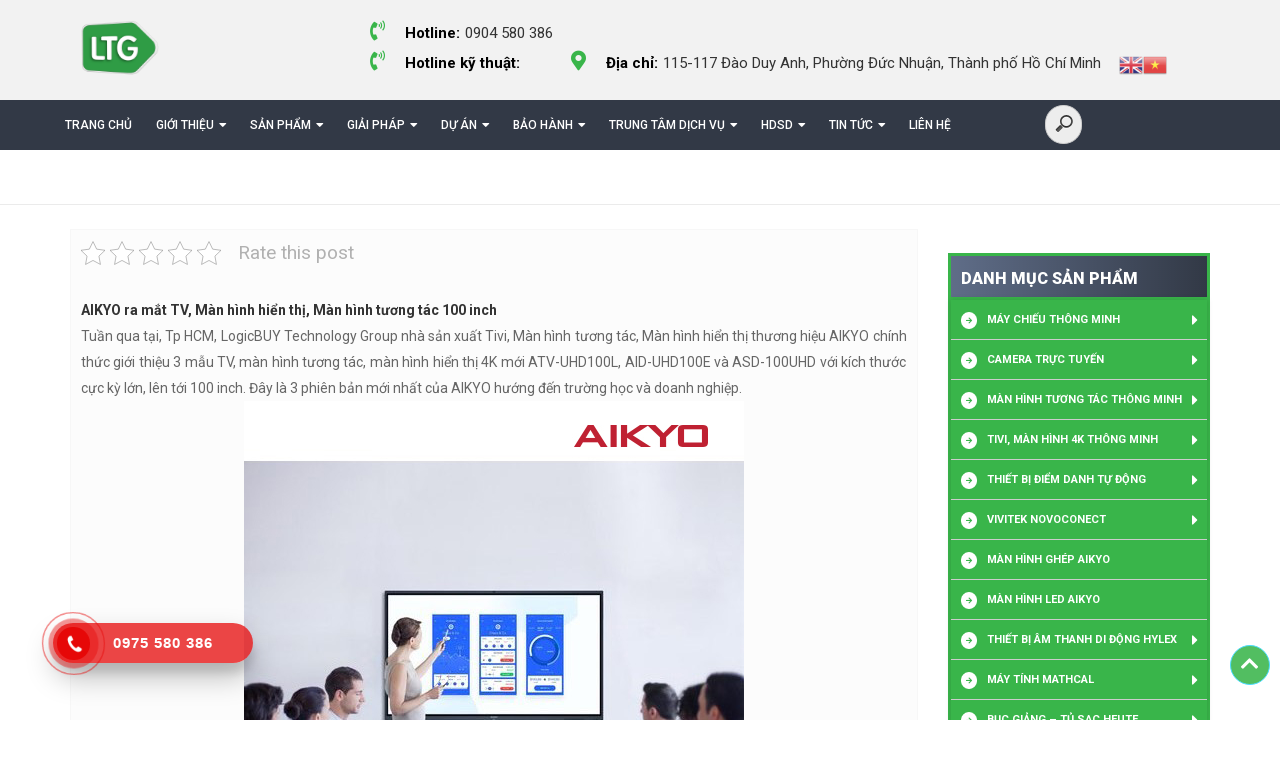

--- FILE ---
content_type: text/html; charset=UTF-8
request_url: https://logicbuy.vn/aikyo-ra-mat-tv-man-hinh-hien-thi-man-hinh-tuong-tac-100-inch/
body_size: 20788
content:






	

	



	
	<!DOCTYPE html>
<html lang="vi">
<head>

			<title>AIKYO ra mắt TV, Màn hình hiển thị, Màn hình tương tác 100 inch </title>
		<title>AIKYO ra mắt TV, Màn hình hiển thị, Màn hình tương tác 100 inch </title>
	<meta name="description" content="Description Web"/>
	<meta http-equiv="x-ua-compatible" content="ie=edge">
	<meta name="viewport" content="width=device-width, user-scalable=no, initial-scale=1.0, maximum-scale=1.0, minimum-scale=1.0">
	<meta charset="UTF-8">
	<link href="https://fonts.googleapis.com/css?family=Roboto:300,300i,400,400i,500,500i,700,700i,900,900i&amp;subset=vietnamese" rel="stylesheet">
	<link rel="stylesheet" href="https://use.fontawesome.com/releases/v5.7.2/css/all.css" integrity="sha384-fnmOCqbTlWIlj8LyTjo7mOUStjsKC4pOpQbqyi7RrhN7udi9RwhKkMHpvLbHG9Sr" crossorigin="anonymous">
	<link rel="icon" href="https://logicbuy.vn/wp-content/themes/logicbuy/images/favicon.png" type="image/x-icon"/>
	<link href="https://cdnjs.cloudflare.com/ajax/libs/select2/4.0.6-rc.0/css/select2.min.css" rel="stylesheet" />
			<style type="text/css">
					.heateor_sss_button_instagram span.heateor_sss_svg,a.heateor_sss_instagram span.heateor_sss_svg{background:radial-gradient(circle at 30% 107%,#fdf497 0,#fdf497 5%,#fd5949 45%,#d6249f 60%,#285aeb 90%)}
											.heateor_sss_horizontal_sharing .heateor_sss_svg,.heateor_sss_standard_follow_icons_container .heateor_sss_svg{
							color: #fff;
						border-width: 0px;
			border-style: solid;
			border-color: transparent;
		}
					.heateor_sss_horizontal_sharing .heateorSssTCBackground{
				color:#666;
			}
					.heateor_sss_horizontal_sharing span.heateor_sss_svg:hover,.heateor_sss_standard_follow_icons_container span.heateor_sss_svg:hover{
						border-color: transparent;
		}
		.heateor_sss_vertical_sharing span.heateor_sss_svg,.heateor_sss_floating_follow_icons_container span.heateor_sss_svg{
							color: #fff;
						border-width: 0px;
			border-style: solid;
			border-color: transparent;
		}
				.heateor_sss_vertical_sharing .heateorSssTCBackground{
			color:#666;
		}
						.heateor_sss_vertical_sharing span.heateor_sss_svg:hover,.heateor_sss_floating_follow_icons_container span.heateor_sss_svg:hover{
						border-color: transparent;
		}
						div.heateor_sss_vertical_sharing svg{height:70%;margin-top:6px}div.heateor_sss_vertical_sharing .heateor_sss_square_count{line-height:15.2px;}
				@media screen and (max-width:783px) {.heateor_sss_vertical_sharing{display:none!important}}div.heateor_sss_mobile_footer{display:none;}@media screen and (max-width:783px){div.heateor_sss_bottom_sharing .heateorSssTCBackground{background-color:white}div.heateor_sss_bottom_sharing{width:100%!important;left:0!important;}div.heateor_sss_bottom_sharing a{width:16.666666666667% !important;}div.heateor_sss_bottom_sharing .heateor_sss_svg{width: 100% !important;}div.heateor_sss_bottom_sharing div.heateorSssTotalShareCount{font-size:1em!important;line-height:28px!important}div.heateor_sss_bottom_sharing div.heateorSssTotalShareText{font-size:.7em!important;line-height:0px!important}div.heateor_sss_mobile_footer{display:block;height:40px;}.heateor_sss_bottom_sharing{padding:0!important;display:block!important;width:auto!important;bottom:-5px!important;top: auto!important;}.heateor_sss_bottom_sharing .heateor_sss_square_count{line-height:inherit;}.heateor_sss_bottom_sharing .heateorSssSharingArrow{display:none;}.heateor_sss_bottom_sharing .heateorSssTCBackground{margin-right:1.1em!important}}		</style>
			<style>img:is([sizes="auto" i], [sizes^="auto," i]) { contain-intrinsic-size: 3000px 1500px }</style>
	
<!-- Search Engine Optimization by Rank Math - https://s.rankmath.com/home -->
<title>AIKYO ra mắt TV, Màn hình hiển thị, Màn hình tương tác 100 inch </title>
<meta name="description" content="Tuần qua tại, Tp HCM, LogicBUY Technology Group nhà sản xuất Tivi, Màn hình tương tác, Màn hình hiển thị thương hiệu AIKYO chính thức giới thiệu 3 mẫu TV, màn hình tương tác, màn hình hiển thị 4K mới ATV-UHD100L, AID-UHD100E và ASD-100UHD với kích thước cực kỳ lớn, lên tới 100 inch. Đây là 3 phiên bản mới nhất của AIKYO hướng đến trường học và doanh nghiệp."/>
<meta name="robots" content="follow, index, max-snippet:-1, max-video-preview:-1, max-image-preview:large"/>
<link rel="canonical" href="https://logicbuy.vn/aikyo-ra-mat-tv-man-hinh-hien-thi-man-hinh-tuong-tac-100-inch/" />
<meta property="og:locale" content="vi_VN" />
<meta property="og:type" content="article" />
<meta property="og:title" content="AIKYO ra mắt TV, Màn hình hiển thị, Màn hình tương tác 100 inch " />
<meta property="og:description" content="Tuần qua tại, Tp HCM, LogicBUY Technology Group nhà sản xuất Tivi, Màn hình tương tác, Màn hình hiển thị thương hiệu AIKYO chính thức giới thiệu 3 mẫu TV, màn hình tương tác, màn hình hiển thị 4K mới ATV-UHD100L, AID-UHD100E và ASD-100UHD với kích thước cực kỳ lớn, lên tới 100 inch. Đây là 3 phiên bản mới nhất của AIKYO hướng đến trường học và doanh nghiệp." />
<meta property="og:url" content="https://logicbuy.vn/aikyo-ra-mat-tv-man-hinh-hien-thi-man-hinh-tuong-tac-100-inch/" />
<meta property="og:site_name" content="LTG - Since 2005" />
<meta property="article:publisher" content="https://www.facebook.com/Logicbuy.vn/" />
<meta property="article:section" content="Tin công nghệ" />
<meta property="og:updated_time" content="2022-06-08T11:18:09+00:00" />
<meta property="og:image" content="https://logicbuy.vn/wp-content/uploads/2022/06/z3476388842127_f27a716b0711c2e82f463c032ac8d09f.jpg" />
<meta property="og:image:secure_url" content="https://logicbuy.vn/wp-content/uploads/2022/06/z3476388842127_f27a716b0711c2e82f463c032ac8d09f.jpg" />
<meta property="og:image:width" content="823" />
<meta property="og:image:height" content="445" />
<meta property="og:image:alt" content="AIKYO ra mắt TV, Màn hình hiển thị, Màn hình tương tác 100 inch " />
<meta property="og:image:type" content="image/jpeg" />
<meta property="article:published_time" content="2022-06-08T10:09:09+00:00" />
<meta property="article:modified_time" content="2022-06-08T11:18:09+00:00" />
<meta name="twitter:card" content="summary_large_image" />
<meta name="twitter:title" content="AIKYO ra mắt TV, Màn hình hiển thị, Màn hình tương tác 100 inch " />
<meta name="twitter:description" content="Tuần qua tại, Tp HCM, LogicBUY Technology Group nhà sản xuất Tivi, Màn hình tương tác, Màn hình hiển thị thương hiệu AIKYO chính thức giới thiệu 3 mẫu TV, màn hình tương tác, màn hình hiển thị 4K mới ATV-UHD100L, AID-UHD100E và ASD-100UHD với kích thước cực kỳ lớn, lên tới 100 inch. Đây là 3 phiên bản mới nhất của AIKYO hướng đến trường học và doanh nghiệp." />
<meta name="twitter:image" content="https://logicbuy.vn/wp-content/uploads/2022/06/z3476388842127_f27a716b0711c2e82f463c032ac8d09f.jpg" />
<meta name="twitter:label1" content="Written by" />
<meta name="twitter:data1" content="logicbuy" />
<meta name="twitter:label2" content="Time to read" />
<meta name="twitter:data2" content="3 minutes" />
<script type="application/ld+json" class="rank-math-schema">{"@context":"https://schema.org","@graph":[{"@type":["Person","Organization"],"@id":"https://logicbuy.vn/#person","name":"logicbuy","logo":{"@type":"ImageObject","@id":"https://logicbuy.vn/#logo","url":"https://logicbuy.vn/wp-content/uploads/2019/08/DP_LB.png","contentUrl":"https://logicbuy.vn/wp-content/uploads/2019/08/DP_LB.png","caption":"logicbuy","inLanguage":"vi","width":"640","height":"241"},"image":{"@type":"ImageObject","@id":"https://logicbuy.vn/#logo","url":"https://logicbuy.vn/wp-content/uploads/2019/08/DP_LB.png","contentUrl":"https://logicbuy.vn/wp-content/uploads/2019/08/DP_LB.png","caption":"logicbuy","inLanguage":"vi","width":"640","height":"241"}},{"@type":"WebSite","@id":"https://logicbuy.vn/#website","url":"https://logicbuy.vn","name":"logicbuy","publisher":{"@id":"https://logicbuy.vn/#person"},"inLanguage":"vi"},{"@type":"ImageObject","@id":"https://logicbuy.vn/wp-content/uploads/2022/06/z3476388842127_f27a716b0711c2e82f463c032ac8d09f.jpg","url":"https://logicbuy.vn/wp-content/uploads/2022/06/z3476388842127_f27a716b0711c2e82f463c032ac8d09f.jpg","width":"823","height":"445","inLanguage":"vi"},{"@type":"BreadcrumbList","@id":"https://logicbuy.vn/aikyo-ra-mat-tv-man-hinh-hien-thi-man-hinh-tuong-tac-100-inch/#breadcrumb","itemListElement":[{"@type":"ListItem","position":"1","item":{"@id":"https://logicbuy.vn","name":"Trang ch\u1ee7"}},{"@type":"ListItem","position":"2","item":{"@id":"https://logicbuy.vn/aikyo-ra-mat-tv-man-hinh-hien-thi-man-hinh-tuong-tac-100-inch/","name":"AIKYO ra m\u1eaft TV, M\u00e0n h\u00ecnh hi\u1ec3n th\u1ecb, M\u00e0n h\u00ecnh t\u01b0\u01a1ng t\u00e1c 100 inch\u00a0"}}]},{"@type":"WebPage","@id":"https://logicbuy.vn/aikyo-ra-mat-tv-man-hinh-hien-thi-man-hinh-tuong-tac-100-inch/#webpage","url":"https://logicbuy.vn/aikyo-ra-mat-tv-man-hinh-hien-thi-man-hinh-tuong-tac-100-inch/","name":"AIKYO ra m\u1eaft TV, M\u00e0n h\u00ecnh hi\u1ec3n th\u1ecb, M\u00e0n h\u00ecnh t\u01b0\u01a1ng t\u00e1c 100 inch\u00a0","datePublished":"2022-06-08T10:09:09+00:00","dateModified":"2022-06-08T11:18:09+00:00","isPartOf":{"@id":"https://logicbuy.vn/#website"},"primaryImageOfPage":{"@id":"https://logicbuy.vn/wp-content/uploads/2022/06/z3476388842127_f27a716b0711c2e82f463c032ac8d09f.jpg"},"inLanguage":"vi","breadcrumb":{"@id":"https://logicbuy.vn/aikyo-ra-mat-tv-man-hinh-hien-thi-man-hinh-tuong-tac-100-inch/#breadcrumb"}},{"@type":"Person","@id":"https://logicbuy.vn/author/admin/","name":"logicbuy","url":"https://logicbuy.vn/author/admin/","image":{"@type":"ImageObject","@id":"https://secure.gravatar.com/avatar/9682474a35c7b343a6515313334c96806e97a605e7d7ff3ec133aeb61e58bc4b?s=96&amp;d=mm&amp;r=g","url":"https://secure.gravatar.com/avatar/9682474a35c7b343a6515313334c96806e97a605e7d7ff3ec133aeb61e58bc4b?s=96&amp;d=mm&amp;r=g","caption":"logicbuy","inLanguage":"vi"}},{"@type":"BlogPosting","headline":"AIKYO ra m\u1eaft TV, M\u00e0n h\u00ecnh hi\u1ec3n th\u1ecb, M\u00e0n h\u00ecnh t\u01b0\u01a1ng t\u00e1c 100 inch\u00a0","datePublished":"2022-06-08T10:09:09+00:00","dateModified":"2022-06-08T11:18:09+00:00","author":{"@id":"https://logicbuy.vn/author/admin/"},"publisher":{"@id":"https://logicbuy.vn/#person"},"description":"Tu\u1ea7n qua t\u1ea1i, Tp HCM, LogicBUY Technology Group nh\u00e0 s\u1ea3n xu\u1ea5t Tivi, M\u00e0n h\u00ecnh t\u01b0\u01a1ng t\u00e1c, M\u00e0n h\u00ecnh hi\u1ec3n th\u1ecb th\u01b0\u01a1ng hi\u1ec7u AIKYO ch\u00ednh th\u1ee9c gi\u1edbi thi\u1ec7u 3 m\u1eabu TV, m\u00e0n h\u00ecnh t\u01b0\u01a1ng t\u00e1c, m\u00e0n h\u00ecnh hi\u1ec3n th\u1ecb 4K m\u1edbi ATV-UHD100L, AID-UHD100E v\u00e0 ASD-100UHD v\u1edbi k\u00edch th\u01b0\u1edbc c\u1ef1c k\u1ef3 l\u1edbn, l\u00ean t\u1edbi 100 inch. \u0110\u00e2y l\u00e0 3 phi\u00ean b\u1ea3n m\u1edbi nh\u1ea5t c\u1ee7a AIKYO h\u01b0\u1edbng \u0111\u1ebfn tr\u01b0\u1eddng h\u1ecdc v\u00e0 doanh nghi\u1ec7p.","name":"AIKYO ra m\u1eaft TV, M\u00e0n h\u00ecnh hi\u1ec3n th\u1ecb, M\u00e0n h\u00ecnh t\u01b0\u01a1ng t\u00e1c 100 inch\u00a0","@id":"https://logicbuy.vn/aikyo-ra-mat-tv-man-hinh-hien-thi-man-hinh-tuong-tac-100-inch/#richSnippet","isPartOf":{"@id":"https://logicbuy.vn/aikyo-ra-mat-tv-man-hinh-hien-thi-man-hinh-tuong-tac-100-inch/#webpage"},"image":{"@id":"https://logicbuy.vn/wp-content/uploads/2022/06/z3476388842127_f27a716b0711c2e82f463c032ac8d09f.jpg"},"inLanguage":"vi","mainEntityOfPage":{"@id":"https://logicbuy.vn/aikyo-ra-mat-tv-man-hinh-hien-thi-man-hinh-tuong-tac-100-inch/#webpage"}}]}</script>
<!-- /Rank Math WordPress SEO plugin -->

<link rel='dns-prefetch' href='//www.google.com' />
<link rel="alternate" type="application/rss+xml" title="LTG - Since 2005 &raquo; AIKYO ra mắt TV, Màn hình hiển thị, Màn hình tương tác 100 inch  Dòng bình luận" href="https://logicbuy.vn/aikyo-ra-mat-tv-man-hinh-hien-thi-man-hinh-tuong-tac-100-inch/feed/" />
<script type="text/javascript">
/* <![CDATA[ */
window._wpemojiSettings = {"baseUrl":"https:\/\/s.w.org\/images\/core\/emoji\/16.0.1\/72x72\/","ext":".png","svgUrl":"https:\/\/s.w.org\/images\/core\/emoji\/16.0.1\/svg\/","svgExt":".svg","source":{"concatemoji":"https:\/\/logicbuy.vn\/wp-includes\/js\/wp-emoji-release.min.js?ver=042ce15b8b1bc4608660079fe562e559"}};
/*! This file is auto-generated */
!function(s,n){var o,i,e;function c(e){try{var t={supportTests:e,timestamp:(new Date).valueOf()};sessionStorage.setItem(o,JSON.stringify(t))}catch(e){}}function p(e,t,n){e.clearRect(0,0,e.canvas.width,e.canvas.height),e.fillText(t,0,0);var t=new Uint32Array(e.getImageData(0,0,e.canvas.width,e.canvas.height).data),a=(e.clearRect(0,0,e.canvas.width,e.canvas.height),e.fillText(n,0,0),new Uint32Array(e.getImageData(0,0,e.canvas.width,e.canvas.height).data));return t.every(function(e,t){return e===a[t]})}function u(e,t){e.clearRect(0,0,e.canvas.width,e.canvas.height),e.fillText(t,0,0);for(var n=e.getImageData(16,16,1,1),a=0;a<n.data.length;a++)if(0!==n.data[a])return!1;return!0}function f(e,t,n,a){switch(t){case"flag":return n(e,"\ud83c\udff3\ufe0f\u200d\u26a7\ufe0f","\ud83c\udff3\ufe0f\u200b\u26a7\ufe0f")?!1:!n(e,"\ud83c\udde8\ud83c\uddf6","\ud83c\udde8\u200b\ud83c\uddf6")&&!n(e,"\ud83c\udff4\udb40\udc67\udb40\udc62\udb40\udc65\udb40\udc6e\udb40\udc67\udb40\udc7f","\ud83c\udff4\u200b\udb40\udc67\u200b\udb40\udc62\u200b\udb40\udc65\u200b\udb40\udc6e\u200b\udb40\udc67\u200b\udb40\udc7f");case"emoji":return!a(e,"\ud83e\udedf")}return!1}function g(e,t,n,a){var r="undefined"!=typeof WorkerGlobalScope&&self instanceof WorkerGlobalScope?new OffscreenCanvas(300,150):s.createElement("canvas"),o=r.getContext("2d",{willReadFrequently:!0}),i=(o.textBaseline="top",o.font="600 32px Arial",{});return e.forEach(function(e){i[e]=t(o,e,n,a)}),i}function t(e){var t=s.createElement("script");t.src=e,t.defer=!0,s.head.appendChild(t)}"undefined"!=typeof Promise&&(o="wpEmojiSettingsSupports",i=["flag","emoji"],n.supports={everything:!0,everythingExceptFlag:!0},e=new Promise(function(e){s.addEventListener("DOMContentLoaded",e,{once:!0})}),new Promise(function(t){var n=function(){try{var e=JSON.parse(sessionStorage.getItem(o));if("object"==typeof e&&"number"==typeof e.timestamp&&(new Date).valueOf()<e.timestamp+604800&&"object"==typeof e.supportTests)return e.supportTests}catch(e){}return null}();if(!n){if("undefined"!=typeof Worker&&"undefined"!=typeof OffscreenCanvas&&"undefined"!=typeof URL&&URL.createObjectURL&&"undefined"!=typeof Blob)try{var e="postMessage("+g.toString()+"("+[JSON.stringify(i),f.toString(),p.toString(),u.toString()].join(",")+"));",a=new Blob([e],{type:"text/javascript"}),r=new Worker(URL.createObjectURL(a),{name:"wpTestEmojiSupports"});return void(r.onmessage=function(e){c(n=e.data),r.terminate(),t(n)})}catch(e){}c(n=g(i,f,p,u))}t(n)}).then(function(e){for(var t in e)n.supports[t]=e[t],n.supports.everything=n.supports.everything&&n.supports[t],"flag"!==t&&(n.supports.everythingExceptFlag=n.supports.everythingExceptFlag&&n.supports[t]);n.supports.everythingExceptFlag=n.supports.everythingExceptFlag&&!n.supports.flag,n.DOMReady=!1,n.readyCallback=function(){n.DOMReady=!0}}).then(function(){return e}).then(function(){var e;n.supports.everything||(n.readyCallback(),(e=n.source||{}).concatemoji?t(e.concatemoji):e.wpemoji&&e.twemoji&&(t(e.twemoji),t(e.wpemoji)))}))}((window,document),window._wpemojiSettings);
/* ]]> */
</script>
<link rel='stylesheet' id='gtranslate-style-css' href='https://logicbuy.vn/wp-content/plugins/gtranslate/gtranslate-style24.css?ver=042ce15b8b1bc4608660079fe562e559' type='text/css' media='all' />
<style id='wp-emoji-styles-inline-css' type='text/css'>

	img.wp-smiley, img.emoji {
		display: inline !important;
		border: none !important;
		box-shadow: none !important;
		height: 1em !important;
		width: 1em !important;
		margin: 0 0.07em !important;
		vertical-align: -0.1em !important;
		background: none !important;
		padding: 0 !important;
	}
</style>
<link rel='stylesheet' id='wp-block-library-css' href='https://logicbuy.vn/wp-includes/css/dist/block-library/style.min.css?ver=042ce15b8b1bc4608660079fe562e559' type='text/css' media='all' />
<style id='classic-theme-styles-inline-css' type='text/css'>
/*! This file is auto-generated */
.wp-block-button__link{color:#fff;background-color:#32373c;border-radius:9999px;box-shadow:none;text-decoration:none;padding:calc(.667em + 2px) calc(1.333em + 2px);font-size:1.125em}.wp-block-file__button{background:#32373c;color:#fff;text-decoration:none}
</style>
<style id='global-styles-inline-css' type='text/css'>
:root{--wp--preset--aspect-ratio--square: 1;--wp--preset--aspect-ratio--4-3: 4/3;--wp--preset--aspect-ratio--3-4: 3/4;--wp--preset--aspect-ratio--3-2: 3/2;--wp--preset--aspect-ratio--2-3: 2/3;--wp--preset--aspect-ratio--16-9: 16/9;--wp--preset--aspect-ratio--9-16: 9/16;--wp--preset--color--black: #000000;--wp--preset--color--cyan-bluish-gray: #abb8c3;--wp--preset--color--white: #ffffff;--wp--preset--color--pale-pink: #f78da7;--wp--preset--color--vivid-red: #cf2e2e;--wp--preset--color--luminous-vivid-orange: #ff6900;--wp--preset--color--luminous-vivid-amber: #fcb900;--wp--preset--color--light-green-cyan: #7bdcb5;--wp--preset--color--vivid-green-cyan: #00d084;--wp--preset--color--pale-cyan-blue: #8ed1fc;--wp--preset--color--vivid-cyan-blue: #0693e3;--wp--preset--color--vivid-purple: #9b51e0;--wp--preset--gradient--vivid-cyan-blue-to-vivid-purple: linear-gradient(135deg,rgba(6,147,227,1) 0%,rgb(155,81,224) 100%);--wp--preset--gradient--light-green-cyan-to-vivid-green-cyan: linear-gradient(135deg,rgb(122,220,180) 0%,rgb(0,208,130) 100%);--wp--preset--gradient--luminous-vivid-amber-to-luminous-vivid-orange: linear-gradient(135deg,rgba(252,185,0,1) 0%,rgba(255,105,0,1) 100%);--wp--preset--gradient--luminous-vivid-orange-to-vivid-red: linear-gradient(135deg,rgba(255,105,0,1) 0%,rgb(207,46,46) 100%);--wp--preset--gradient--very-light-gray-to-cyan-bluish-gray: linear-gradient(135deg,rgb(238,238,238) 0%,rgb(169,184,195) 100%);--wp--preset--gradient--cool-to-warm-spectrum: linear-gradient(135deg,rgb(74,234,220) 0%,rgb(151,120,209) 20%,rgb(207,42,186) 40%,rgb(238,44,130) 60%,rgb(251,105,98) 80%,rgb(254,248,76) 100%);--wp--preset--gradient--blush-light-purple: linear-gradient(135deg,rgb(255,206,236) 0%,rgb(152,150,240) 100%);--wp--preset--gradient--blush-bordeaux: linear-gradient(135deg,rgb(254,205,165) 0%,rgb(254,45,45) 50%,rgb(107,0,62) 100%);--wp--preset--gradient--luminous-dusk: linear-gradient(135deg,rgb(255,203,112) 0%,rgb(199,81,192) 50%,rgb(65,88,208) 100%);--wp--preset--gradient--pale-ocean: linear-gradient(135deg,rgb(255,245,203) 0%,rgb(182,227,212) 50%,rgb(51,167,181) 100%);--wp--preset--gradient--electric-grass: linear-gradient(135deg,rgb(202,248,128) 0%,rgb(113,206,126) 100%);--wp--preset--gradient--midnight: linear-gradient(135deg,rgb(2,3,129) 0%,rgb(40,116,252) 100%);--wp--preset--font-size--small: 13px;--wp--preset--font-size--medium: 20px;--wp--preset--font-size--large: 36px;--wp--preset--font-size--x-large: 42px;--wp--preset--spacing--20: 0.44rem;--wp--preset--spacing--30: 0.67rem;--wp--preset--spacing--40: 1rem;--wp--preset--spacing--50: 1.5rem;--wp--preset--spacing--60: 2.25rem;--wp--preset--spacing--70: 3.38rem;--wp--preset--spacing--80: 5.06rem;--wp--preset--shadow--natural: 6px 6px 9px rgba(0, 0, 0, 0.2);--wp--preset--shadow--deep: 12px 12px 50px rgba(0, 0, 0, 0.4);--wp--preset--shadow--sharp: 6px 6px 0px rgba(0, 0, 0, 0.2);--wp--preset--shadow--outlined: 6px 6px 0px -3px rgba(255, 255, 255, 1), 6px 6px rgba(0, 0, 0, 1);--wp--preset--shadow--crisp: 6px 6px 0px rgba(0, 0, 0, 1);}:where(.is-layout-flex){gap: 0.5em;}:where(.is-layout-grid){gap: 0.5em;}body .is-layout-flex{display: flex;}.is-layout-flex{flex-wrap: wrap;align-items: center;}.is-layout-flex > :is(*, div){margin: 0;}body .is-layout-grid{display: grid;}.is-layout-grid > :is(*, div){margin: 0;}:where(.wp-block-columns.is-layout-flex){gap: 2em;}:where(.wp-block-columns.is-layout-grid){gap: 2em;}:where(.wp-block-post-template.is-layout-flex){gap: 1.25em;}:where(.wp-block-post-template.is-layout-grid){gap: 1.25em;}.has-black-color{color: var(--wp--preset--color--black) !important;}.has-cyan-bluish-gray-color{color: var(--wp--preset--color--cyan-bluish-gray) !important;}.has-white-color{color: var(--wp--preset--color--white) !important;}.has-pale-pink-color{color: var(--wp--preset--color--pale-pink) !important;}.has-vivid-red-color{color: var(--wp--preset--color--vivid-red) !important;}.has-luminous-vivid-orange-color{color: var(--wp--preset--color--luminous-vivid-orange) !important;}.has-luminous-vivid-amber-color{color: var(--wp--preset--color--luminous-vivid-amber) !important;}.has-light-green-cyan-color{color: var(--wp--preset--color--light-green-cyan) !important;}.has-vivid-green-cyan-color{color: var(--wp--preset--color--vivid-green-cyan) !important;}.has-pale-cyan-blue-color{color: var(--wp--preset--color--pale-cyan-blue) !important;}.has-vivid-cyan-blue-color{color: var(--wp--preset--color--vivid-cyan-blue) !important;}.has-vivid-purple-color{color: var(--wp--preset--color--vivid-purple) !important;}.has-black-background-color{background-color: var(--wp--preset--color--black) !important;}.has-cyan-bluish-gray-background-color{background-color: var(--wp--preset--color--cyan-bluish-gray) !important;}.has-white-background-color{background-color: var(--wp--preset--color--white) !important;}.has-pale-pink-background-color{background-color: var(--wp--preset--color--pale-pink) !important;}.has-vivid-red-background-color{background-color: var(--wp--preset--color--vivid-red) !important;}.has-luminous-vivid-orange-background-color{background-color: var(--wp--preset--color--luminous-vivid-orange) !important;}.has-luminous-vivid-amber-background-color{background-color: var(--wp--preset--color--luminous-vivid-amber) !important;}.has-light-green-cyan-background-color{background-color: var(--wp--preset--color--light-green-cyan) !important;}.has-vivid-green-cyan-background-color{background-color: var(--wp--preset--color--vivid-green-cyan) !important;}.has-pale-cyan-blue-background-color{background-color: var(--wp--preset--color--pale-cyan-blue) !important;}.has-vivid-cyan-blue-background-color{background-color: var(--wp--preset--color--vivid-cyan-blue) !important;}.has-vivid-purple-background-color{background-color: var(--wp--preset--color--vivid-purple) !important;}.has-black-border-color{border-color: var(--wp--preset--color--black) !important;}.has-cyan-bluish-gray-border-color{border-color: var(--wp--preset--color--cyan-bluish-gray) !important;}.has-white-border-color{border-color: var(--wp--preset--color--white) !important;}.has-pale-pink-border-color{border-color: var(--wp--preset--color--pale-pink) !important;}.has-vivid-red-border-color{border-color: var(--wp--preset--color--vivid-red) !important;}.has-luminous-vivid-orange-border-color{border-color: var(--wp--preset--color--luminous-vivid-orange) !important;}.has-luminous-vivid-amber-border-color{border-color: var(--wp--preset--color--luminous-vivid-amber) !important;}.has-light-green-cyan-border-color{border-color: var(--wp--preset--color--light-green-cyan) !important;}.has-vivid-green-cyan-border-color{border-color: var(--wp--preset--color--vivid-green-cyan) !important;}.has-pale-cyan-blue-border-color{border-color: var(--wp--preset--color--pale-cyan-blue) !important;}.has-vivid-cyan-blue-border-color{border-color: var(--wp--preset--color--vivid-cyan-blue) !important;}.has-vivid-purple-border-color{border-color: var(--wp--preset--color--vivid-purple) !important;}.has-vivid-cyan-blue-to-vivid-purple-gradient-background{background: var(--wp--preset--gradient--vivid-cyan-blue-to-vivid-purple) !important;}.has-light-green-cyan-to-vivid-green-cyan-gradient-background{background: var(--wp--preset--gradient--light-green-cyan-to-vivid-green-cyan) !important;}.has-luminous-vivid-amber-to-luminous-vivid-orange-gradient-background{background: var(--wp--preset--gradient--luminous-vivid-amber-to-luminous-vivid-orange) !important;}.has-luminous-vivid-orange-to-vivid-red-gradient-background{background: var(--wp--preset--gradient--luminous-vivid-orange-to-vivid-red) !important;}.has-very-light-gray-to-cyan-bluish-gray-gradient-background{background: var(--wp--preset--gradient--very-light-gray-to-cyan-bluish-gray) !important;}.has-cool-to-warm-spectrum-gradient-background{background: var(--wp--preset--gradient--cool-to-warm-spectrum) !important;}.has-blush-light-purple-gradient-background{background: var(--wp--preset--gradient--blush-light-purple) !important;}.has-blush-bordeaux-gradient-background{background: var(--wp--preset--gradient--blush-bordeaux) !important;}.has-luminous-dusk-gradient-background{background: var(--wp--preset--gradient--luminous-dusk) !important;}.has-pale-ocean-gradient-background{background: var(--wp--preset--gradient--pale-ocean) !important;}.has-electric-grass-gradient-background{background: var(--wp--preset--gradient--electric-grass) !important;}.has-midnight-gradient-background{background: var(--wp--preset--gradient--midnight) !important;}.has-small-font-size{font-size: var(--wp--preset--font-size--small) !important;}.has-medium-font-size{font-size: var(--wp--preset--font-size--medium) !important;}.has-large-font-size{font-size: var(--wp--preset--font-size--large) !important;}.has-x-large-font-size{font-size: var(--wp--preset--font-size--x-large) !important;}
:where(.wp-block-post-template.is-layout-flex){gap: 1.25em;}:where(.wp-block-post-template.is-layout-grid){gap: 1.25em;}
:where(.wp-block-columns.is-layout-flex){gap: 2em;}:where(.wp-block-columns.is-layout-grid){gap: 2em;}
:root :where(.wp-block-pullquote){font-size: 1.5em;line-height: 1.6;}
</style>
<link rel='stylesheet' id='contact-form-7-css' href='https://logicbuy.vn/wp-content/plugins/contact-form-7/includes/css/styles.css?ver=5.6.3' type='text/css' media='all' />
<link rel='stylesheet' id='kk-star-ratings-css' href='https://logicbuy.vn/wp-content/plugins/kk-star-ratings/src/core/public/css/kk-star-ratings.min.css?ver=5.3.2' type='text/css' media='all' />
<link rel='stylesheet' id='toc-screen-css' href='https://logicbuy.vn/wp-content/plugins/table-of-contents-plus/screen.min.css?ver=2106' type='text/css' media='all' />
<link rel='stylesheet' id='hpr-style-css' href='https://logicbuy.vn/wp-content/plugins/hotline-phone-ring/assets/css/style-1.css?ver=2.0.6' type='text/css' media='all' />
<link rel='stylesheet' id='main_stylecss-css' href='https://logicbuy.vn/wp-content/themes/logicbuy/css/bootstrap.min.css?ver=042ce15b8b1bc4608660079fe562e559' type='text/css' media='all' />
<link rel='stylesheet' id='sclick-css' href='https://logicbuy.vn/wp-content/themes/logicbuy/css/slick.css?ver=042ce15b8b1bc4608660079fe562e559' type='text/css' media='all' />
<link rel='stylesheet' id='sclicktheme-css' href='https://logicbuy.vn/wp-content/themes/logicbuy/css/slick-theme.css?ver=042ce15b8b1bc4608660079fe562e559' type='text/css' media='all' />
<link rel='stylesheet' id='jsmmenu-css' href='https://logicbuy.vn/wp-content/themes/logicbuy/css/jquery.mmenu.all.css?ver=042ce15b8b1bc4608660079fe562e559' type='text/css' media='all' />
<link rel='stylesheet' id='animate-css' href='https://logicbuy.vn/wp-content/themes/logicbuy/css/animate.css?ver=042ce15b8b1bc4608660079fe562e559' type='text/css' media='all' />
<link rel='stylesheet' id='styleer-css' href='https://logicbuy.vn/wp-content/themes/logicbuy/css/style.css?ver=042ce15b8b1bc4608660079fe562e559' type='text/css' media='all' />
<link rel='stylesheet' id='medial-css' href='https://logicbuy.vn/wp-content/themes/logicbuy/css/media.css?ver=042ce15b8b1bc4608660079fe562e559' type='text/css' media='all' />
<link rel='stylesheet' id='reset-css' href='https://logicbuy.vn/wp-content/themes/logicbuy/css/reset.css?ver=042ce15b8b1bc4608660079fe562e559' type='text/css' media='all' />
<link rel='stylesheet' id='heateor_sss_frontend_css-css' href='https://logicbuy.vn/wp-content/plugins/sassy-social-share/public/css/sassy-social-share-public.css?ver=3.3.43' type='text/css' media='all' />
<script type="text/javascript" src="https://logicbuy.vn/wp-includes/js/jquery/jquery.min.js?ver=3.7.1" id="jquery-core-js"></script>
<script type="text/javascript" src="https://logicbuy.vn/wp-includes/js/jquery/jquery-migrate.min.js?ver=3.4.1" id="jquery-migrate-js"></script>
<link rel="https://api.w.org/" href="https://logicbuy.vn/wp-json/" /><link rel="alternate" title="JSON" type="application/json" href="https://logicbuy.vn/wp-json/wp/v2/posts/21763" /><link rel="EditURI" type="application/rsd+xml" title="RSD" href="https://logicbuy.vn/xmlrpc.php?rsd" />

<link rel='shortlink' href='https://logicbuy.vn/?p=21763' />
<link rel="alternate" title="oNhúng (JSON)" type="application/json+oembed" href="https://logicbuy.vn/wp-json/oembed/1.0/embed?url=https%3A%2F%2Flogicbuy.vn%2Faikyo-ra-mat-tv-man-hinh-hien-thi-man-hinh-tuong-tac-100-inch%2F" />
<link rel="alternate" title="oNhúng (XML)" type="text/xml+oembed" href="https://logicbuy.vn/wp-json/oembed/1.0/embed?url=https%3A%2F%2Flogicbuy.vn%2Faikyo-ra-mat-tv-man-hinh-hien-thi-man-hinh-tuong-tac-100-inch%2F&#038;format=xml" />
<style type="text/css">div#toc_container {width: 100%;}</style>				<style>
					.hotline-phone-ring-wrap {
						 left: 20px;						 bottom: 20px;					}
				</style>
				<link rel="icon" href="https://logicbuy.vn/wp-content/uploads/2024/12/cropped-LOGO-LTG-2025-32x32.jpg" sizes="32x32" />
<link rel="icon" href="https://logicbuy.vn/wp-content/uploads/2024/12/cropped-LOGO-LTG-2025-192x192.jpg" sizes="192x192" />
<link rel="apple-touch-icon" href="https://logicbuy.vn/wp-content/uploads/2024/12/cropped-LOGO-LTG-2025-180x180.jpg" />
<meta name="msapplication-TileImage" content="https://logicbuy.vn/wp-content/uploads/2024/12/cropped-LOGO-LTG-2025-270x270.jpg" />
<!-- Google tag (gtag.js) -->
<script async src="https://www.googletagmanager.com/gtag/js?id=G-6SSLHN0R96"></script>
<script>
  window.dataLayer = window.dataLayer || [];
  function gtag(){dataLayer.push(arguments);}
  gtag('js', new Date());

  gtag('config', 'G-6SSLHN0R96');
</script>	
<!-- Yandex.Metrika counter -->
<script type="text/javascript" >
   (function(m,e,t,r,i,k,a){m[i]=m[i]||function(){(m[i].a=m[i].a||[]).push(arguments)};
   m[i].l=1*new Date();k=e.createElement(t),a=e.getElementsByTagName(t)[0],k.async=1,k.src=r,a.parentNode.insertBefore(k,a)})
   (window, document, "script", "https://mc.yandex.ru/metrika/tag.js", "ym");

   ym(57506209, "init", {
        clickmap:true,
        trackLinks:true,
        accurateTrackBounce:true,
        webvisor:true
   });
</script>
<noscript><div><img src="https://mc.yandex.ru/watch/57506209" style="position:absolute; left:-9999px;" alt="" /></div></noscript>
<!-- /Yandex.Metrika counter -->
	
</head>
<body>
	<div class="header display-mobi">
		<div class="header-main">
			<div class="container">
				<div class="row">
					<div class="box-logo col-md-3 col-sm-3">
						<div class="logo">
							<a href="https://logicbuy.vn">
																									<img src="https://logicbuy.vn/wp-content/uploads/2025/10/LOGO-LTG-CHIEU-SAU.png" alt ="">
															</a>
						</div>
					</div>
					<div class="col-md-9 col-sm-9">
						<div class="right-header">
							<ul>
								<li class="right-header-hot"><span class="font-weght phone"><i class="fas fa-phone-volume"></i>Hotline:</span>0904 580 386<br>	
									<span class="font-weght phone"><i class="fas fa-phone-volume"></i>Hotline kỹ thuật:</span>								</li>
								<li class="right-header-dt">
									<span class="font-weght"><i class="fas fa-map-marker-alt"></i>Địa chỉ:</span>115-117 Đào Duy Anh, Phường Đức Nhuận, Thành phố Hồ Chí Minh								</li>
								<li class="ngon-ngu">
									<!-- GTranslate: https://gtranslate.io/ -->
<a href="#" onclick="doGTranslate('vi|en');return false;" title="English" class="glink nturl notranslate"><img src="//logicbuy.vn/wp-content/plugins/gtranslate/flags/24/en.png" height="24" width="24" alt="English" /></a><a href="#" onclick="doGTranslate('vi|vi');return false;" title="Vietnamese" class="glink nturl notranslate"><img src="//logicbuy.vn/wp-content/plugins/gtranslate/flags/24/vi.png" height="24" width="24" alt="Vietnamese" /></a><style type="text/css">
#goog-gt-tt {display:none !important;}
.goog-te-banner-frame {display:none !important;}
.goog-te-menu-value:hover {text-decoration:none !important;}
.goog-text-highlight {background-color:transparent !important;box-shadow:none !important;}
body {top:0 !important;}
#google_translate_element2 {display:none!important;}
</style>

<div id="google_translate_element2"></div>
<script type="text/javascript">
function googleTranslateElementInit2() {new google.translate.TranslateElement({pageLanguage: 'vi',autoDisplay: false}, 'google_translate_element2');}
</script><script type="text/javascript" src="//translate.google.com/translate_a/element.js?cb=googleTranslateElementInit2"></script>


<script type="text/javascript">
function GTranslateGetCurrentLang() {var keyValue = document['cookie'].match('(^|;) ?googtrans=([^;]*)(;|$)');return keyValue ? keyValue[2].split('/')[2] : null;}
function GTranslateFireEvent(element,event){try{if(document.createEventObject){var evt=document.createEventObject();element.fireEvent('on'+event,evt)}else{var evt=document.createEvent('HTMLEvents');evt.initEvent(event,true,true);element.dispatchEvent(evt)}}catch(e){}}
function doGTranslate(lang_pair){if(lang_pair.value)lang_pair=lang_pair.value;if(lang_pair=='')return;var lang=lang_pair.split('|')[1];if(GTranslateGetCurrentLang() == null && lang == lang_pair.split('|')[0])return;var teCombo;var sel=document.getElementsByTagName('select');for(var i=0;i<sel.length;i++)if(/goog-te-combo/.test(sel[i].className)){teCombo=sel[i];break;}if(document.getElementById('google_translate_element2')==null||document.getElementById('google_translate_element2').innerHTML.length==0||teCombo.length==0||teCombo.innerHTML.length==0){setTimeout(function(){doGTranslate(lang_pair)},500)}else{teCombo.value=lang;GTranslateFireEvent(teCombo,'change');GTranslateFireEvent(teCombo,'change')}}
</script>
								</li>
							</ul>
						</div>
					</div>
				</div>
			</div>
		</div>
		<div class="header-menu">
			<div class="container">
				<div class="row">
					<div class="box-menu col-md-10">
						<nav class="menu-menu-main-container"><ul id="menu-menu-main" class=""><li id="menu-item-17" class="menu-item menu-item-type-post_type menu-item-object-page menu-item-home menu-item-17"><a href="https://logicbuy.vn/">Trang chủ</a></li>
<li id="menu-item-18679" class="menu-item menu-item-type-post_type menu-item-object-page menu-item-has-children menu-item-18679"><a href="https://logicbuy.vn/gioi-thieu-logicbuy/">Giới thiệu</a>
<ul class="sub-menu">
	<li id="menu-item-21800" class="menu-item menu-item-type-post_type menu-item-object-page menu-item-21800"><a href="https://logicbuy.vn/gioi-thieu-ltg/">Giới thiệu LTG</a></li>
	<li id="menu-item-18688" class="menu-item menu-item-type-post_type menu-item-object-page menu-item-18688"><a href="https://logicbuy.vn/logicbuy-technology-group/">Hồ sơ LTG</a></li>
</ul>
</li>
<li id="menu-item-62" class="menu-item menu-item-type-taxonomy menu-item-object-danh-muc menu-item-has-children menu-item-62"><a href="https://logicbuy.vn/danh-muc/san-pham/">Sản phẩm</a>
<ul class="sub-menu">
	<li id="menu-item-19970" class="menu-item menu-item-type-taxonomy menu-item-object-category menu-item-has-children menu-item-19970"><a href="https://logicbuy.vn/may-chieu-thong-minh/">Máy chiếu thông minh</a>
	<ul class="sub-menu">
		<li id="menu-item-532" class="menu-item menu-item-type-taxonomy menu-item-object-danh-muc menu-item-has-children menu-item-532"><a href="https://logicbuy.vn/danh-muc/san-pham/may-chieu-vivitek/">Máy chiếu Vivitek</a>
		<ul class="sub-menu">
			<li id="menu-item-533" class="menu-item menu-item-type-taxonomy menu-item-object-danh-muc menu-item-533"><a href="https://logicbuy.vn/danh-muc/san-pham/may-chieu-vivitek/may-chieu-led-vivitek-qumi/">Máy chiếu LED Vivitek Qumi</a></li>
			<li id="menu-item-534" class="menu-item menu-item-type-taxonomy menu-item-object-danh-muc menu-item-534"><a href="https://logicbuy.vn/danh-muc/san-pham/may-chieu-vivitek/may-chieu-vivitek-cho-giai-tri/">Máy chiếu Vivitek cho giải trí</a></li>
			<li id="menu-item-535" class="menu-item menu-item-type-taxonomy menu-item-object-danh-muc menu-item-535"><a href="https://logicbuy.vn/danh-muc/san-pham/may-chieu-vivitek/may-chieu-vivitek-cho-giao-duc/">Máy chiếu Vivitek cho giáo dục</a></li>
			<li id="menu-item-536" class="menu-item menu-item-type-taxonomy menu-item-object-danh-muc menu-item-536"><a href="https://logicbuy.vn/danh-muc/san-pham/may-chieu-vivitek/may-chieu-vivitek-cho-hoi-truong/">Máy chiếu Vivitek cho hội trường</a></li>
			<li id="menu-item-537" class="menu-item menu-item-type-taxonomy menu-item-object-danh-muc menu-item-537"><a href="https://logicbuy.vn/danh-muc/san-pham/may-chieu-vivitek/may-chieu-vivitek-da-nang/">Máy chiếu Vivitek công nghệ Laser</a></li>
		</ul>
</li>
	</ul>
</li>
	<li id="menu-item-19969" class="menu-item menu-item-type-taxonomy menu-item-object-category menu-item-has-children menu-item-19969"><a href="https://logicbuy.vn/camera-truc-tuyen/">Camera trực tuyến</a>
	<ul class="sub-menu">
		<li id="menu-item-10783" class="menu-item menu-item-type-taxonomy menu-item-object-danh-muc menu-item-10783"><a href="https://logicbuy.vn/danh-muc/thiet-bi%cc%a3-ho%cc%a3i-nghi%cc%a3-truyen-hinh/hoi-nghi-truyen-hinh-aver/">Camera trực tuyến Aver</a></li>
		<li id="menu-item-17357" class="menu-item menu-item-type-taxonomy menu-item-object-danh-muc menu-item-has-children menu-item-17357"><a href="https://logicbuy.vn/danh-muc/thiet-bi-hoi-nghi-truyen-hinh-aikyo/">Camera trực tuyến Aikyo</a>
		<ul class="sub-menu">
			<li id="menu-item-19451" class="menu-item menu-item-type-taxonomy menu-item-object-danh-muc menu-item-19451"><a href="https://logicbuy.vn/danh-muc/camera-dao-tao-truc-tuyen/">Camera đào tạo trực tuyến</a></li>
			<li id="menu-item-19452" class="menu-item menu-item-type-taxonomy menu-item-object-danh-muc menu-item-19452"><a href="https://logicbuy.vn/danh-muc/camera-hoi-nghi-truyen-hinh/">Camera Hội nghị truyền hình</a></li>
		</ul>
</li>
	</ul>
</li>
	<li id="menu-item-19971" class="menu-item menu-item-type-taxonomy menu-item-object-category menu-item-has-children menu-item-19971"><a href="https://logicbuy.vn/man-hinh-tuong-tac/">Màn hình tương tác thông minh</a>
	<ul class="sub-menu">
		<li id="menu-item-22392" class="menu-item menu-item-type-taxonomy menu-item-object-danh-muc menu-item-22392"><a href="https://logicbuy.vn/danh-muc/man-hinh-tuong-tac-thong-minh-aikyo/">Màn hình tương tác thông minh Aikyo</a></li>
		<li id="menu-item-31191" class="menu-item menu-item-type-taxonomy menu-item-object-danh-muc menu-item-31191"><a href="https://logicbuy.vn/danh-muc/man-hinh-tuong-tac-nikatei/">Màn hình tương tác NiKatei</a></li>
		<li id="menu-item-996" class="menu-item menu-item-type-taxonomy menu-item-object-danh-muc menu-item-996"><a href="https://logicbuy.vn/danh-muc/san-pham/thiet-bi-tuong-tac/man-hinh-tuong-tac-newline-thiet-bi-tuong-tac/">Màn hình tương tác Newline</a></li>
		<li id="menu-item-15528" class="menu-item menu-item-type-taxonomy menu-item-object-danh-muc menu-item-15528"><a href="https://logicbuy.vn/danh-muc/vivitek-novo/novotouch/">Màn hình tương tác NovoTouch</a></li>
	</ul>
</li>
	<li id="menu-item-19972" class="menu-item menu-item-type-taxonomy menu-item-object-danh-muc menu-item-has-children menu-item-19972"><a href="https://logicbuy.vn/danh-muc/tivi-man-hinh-4k-thong-minh/">Tivi, Màn hình 4K thông minh</a>
	<ul class="sub-menu">
		<li id="menu-item-22355" class="menu-item menu-item-type-taxonomy menu-item-object-danh-muc menu-item-22355"><a href="https://logicbuy.vn/danh-muc/man-hinh-hien-thi-aikyo/">Màn hình hiển thị Aikyo</a></li>
		<li id="menu-item-20299" class="menu-item menu-item-type-taxonomy menu-item-object-danh-muc menu-item-20299"><a href="https://logicbuy.vn/danh-muc/san-pham/man-hinh-hien-thi-thong-minh-4k-aikyo/">Màn hình thông minh Aikyo</a></li>
		<li id="menu-item-18247" class="menu-item menu-item-type-taxonomy menu-item-object-danh-muc menu-item-18247"><a href="https://logicbuy.vn/danh-muc/tivi-chuyen-dung-4k-aikyo/">Tivi 4k chuyên dụng Aikyo</a></li>
		<li id="menu-item-15529" class="menu-item menu-item-type-taxonomy menu-item-object-danh-muc menu-item-15529"><a href="https://logicbuy.vn/danh-muc/vivitek-novo/novodisplay/">Màn hình Vivitek &#8211; NovoDisplay</a></li>
		<li id="menu-item-32797" class="menu-item menu-item-type-taxonomy menu-item-object-danh-muc menu-item-32797"><a href="https://logicbuy.vn/danh-muc/tivi-thong-minh-nikatei/">Tivi thông minh NiKatei</a></li>
		<li id="menu-item-32489" class="menu-item menu-item-type-taxonomy menu-item-object-danh-muc menu-item-32489"><a href="https://logicbuy.vn/danh-muc/san-pham/man-hinh-hie%cc%89n-thi%cc%a3-nikatei/">Màn hình hiển thị Nikatei</a></li>
	</ul>
</li>
	<li id="menu-item-15178" class="menu-item menu-item-type-taxonomy menu-item-object-danh-muc menu-item-has-children menu-item-15178"><a href="https://logicbuy.vn/danh-muc/may-cham-cong/">Thiết bị điểm danh tự động</a>
	<ul class="sub-menu">
		<li id="menu-item-582" class="menu-item menu-item-type-taxonomy menu-item-object-danh-muc menu-item-582"><a href="https://logicbuy.vn/danh-muc/may-cham-cong/may-cham-cong-ronald-jack/">Máy chấm công Ronald Jack</a></li>
		<li id="menu-item-759" class="menu-item menu-item-type-taxonomy menu-item-object-danh-muc menu-item-759"><a href="https://logicbuy.vn/danh-muc/may-cham-cong/may-cham-cong-2/">Thiết bị điểm danh AIKYO</a></li>
	</ul>
</li>
	<li id="menu-item-903" class="menu-item menu-item-type-taxonomy menu-item-object-danh-muc menu-item-has-children menu-item-903"><a href="https://logicbuy.vn/danh-muc/vivitek-novo/">Vivitek Novoconect</a>
	<ul class="sub-menu">
		<li id="menu-item-15526" class="menu-item menu-item-type-taxonomy menu-item-object-danh-muc menu-item-15526"><a href="https://logicbuy.vn/danh-muc/vivitek-novo/novoconnect-vivitek-novoconnect/">Hệ thống thu phát không dây Vivitek</a></li>
		<li id="menu-item-15527" class="menu-item menu-item-type-taxonomy menu-item-object-danh-muc menu-item-15527"><a href="https://logicbuy.vn/danh-muc/vivitek-novo/novods/">Thiết bị hiển thị quảng cáo NovoDS</a></li>
	</ul>
</li>
	<li id="menu-item-22431" class="menu-item menu-item-type-taxonomy menu-item-object-danh-muc menu-item-22431"><a href="https://logicbuy.vn/danh-muc/man-hinh-ghep-aikyo/">Màn hình ghép Aikyo</a></li>
	<li id="menu-item-22432" class="menu-item menu-item-type-taxonomy menu-item-object-danh-muc menu-item-22432"><a href="https://logicbuy.vn/danh-muc/man-hinh-led-aikyo/">Màn hình Led Aikyo</a></li>
	<li id="menu-item-22425" class="menu-item menu-item-type-taxonomy menu-item-object-danh-muc menu-item-has-children menu-item-22425"><a href="https://logicbuy.vn/danh-muc/thiet-bi-am-thanh-di-dong-hylex/">Thiết bị âm thanh di động Hylex</a>
	<ul class="sub-menu">
		<li id="menu-item-34231" class="menu-item menu-item-type-taxonomy menu-item-object-danh-muc menu-item-34231"><a href="https://logicbuy.vn/danh-muc/he-thong-am-thanh-hylex/">Hệ thống âm thanh HYLEX</a></li>
	</ul>
</li>
	<li id="menu-item-34076" class="menu-item menu-item-type-taxonomy menu-item-object-danh-muc menu-item-has-children menu-item-34076"><a href="https://logicbuy.vn/danh-muc/may-tinh-mathcal/">Máy tính Mathcal</a>
	<ul class="sub-menu">
		<li id="menu-item-34073" class="menu-item menu-item-type-taxonomy menu-item-object-danh-muc menu-item-34073"><a href="https://logicbuy.vn/danh-muc/may-tinh-mathcal/may-tinh-aio/">Máy tính AIO</a></li>
		<li id="menu-item-34074" class="menu-item menu-item-type-taxonomy menu-item-object-danh-muc menu-item-34074"><a href="https://logicbuy.vn/danh-muc/may-tinh-mathcal/may-tinh-ba%cc%89ng/">Máy tính bảng</a></li>
		<li id="menu-item-34075" class="menu-item menu-item-type-taxonomy menu-item-object-danh-muc menu-item-34075"><a href="https://logicbuy.vn/danh-muc/may-tinh-mathcal/may-tinh-khoa-ho%cc%a3c/">Máy tính khoa học</a></li>
		<li id="menu-item-34077" class="menu-item menu-item-type-taxonomy menu-item-object-danh-muc menu-item-34077"><a href="https://logicbuy.vn/danh-muc/may-tinh-mathcal/he%cc%a3-thong-tra%cc%89-loi-trac-nhie%cc%a3m/">Hệ thống trả lời trắc nhiệm</a></li>
	</ul>
</li>
	<li id="menu-item-34068" class="menu-item menu-item-type-taxonomy menu-item-object-danh-muc menu-item-has-children menu-item-34068"><a href="https://logicbuy.vn/danh-muc/bu%cc%a3c-gia%cc%89ng-tu%cc%89-sa%cc%a3c-heute/">Bục giảng &#8211; Tủ sạc Heute</a>
	<ul class="sub-menu">
		<li id="menu-item-34069" class="menu-item menu-item-type-taxonomy menu-item-object-danh-muc menu-item-34069"><a href="https://logicbuy.vn/danh-muc/bu%cc%a3c-gia%cc%89ng-tu%cc%89-sa%cc%a3c-heute/buc-giang-ky-thuat-so/">Bục giảng kỹ thuật số</a></li>
		<li id="menu-item-34070" class="menu-item menu-item-type-taxonomy menu-item-object-danh-muc menu-item-34070"><a href="https://logicbuy.vn/danh-muc/bu%cc%a3c-gia%cc%89ng-tu%cc%89-sa%cc%a3c-heute/tu%cc%89-sa%cc%a3c-heute/">Tủ sạc Heute</a></li>
	</ul>
</li>
	<li id="menu-item-32505" class="menu-item menu-item-type-taxonomy menu-item-object-danh-muc menu-item-32505"><a href="https://logicbuy.vn/danh-muc/dan-organ-bee-music-2/">Đàn Organ &#8211; Bee Music</a></li>
	<li id="menu-item-21670" class="menu-item menu-item-type-taxonomy menu-item-object-danh-muc menu-item-21670"><a href="https://logicbuy.vn/danh-muc/bang-dien-tu-thong-minh/">Bảng điện tử thông minh</a></li>
	<li id="menu-item-907" class="menu-item menu-item-type-taxonomy menu-item-object-danh-muc menu-item-has-children menu-item-907"><a href="https://logicbuy.vn/danh-muc/khoai-tu-cong-an-ninh-heute/">Thiết bị kiểm soát an ninh</a>
	<ul class="sub-menu">
		<li id="menu-item-1024" class="menu-item menu-item-type-taxonomy menu-item-object-danh-muc menu-item-1024"><a href="https://logicbuy.vn/danh-muc/khoai-tu-cong-an-ninh-heute/khoa-heute/">Khóa cửa thông minh Heute</a></li>
		<li id="menu-item-1022" class="menu-item menu-item-type-taxonomy menu-item-object-danh-muc menu-item-1022"><a href="https://logicbuy.vn/danh-muc/khoai-tu-cong-an-ninh-heute/cong-kiem-soat-kim-loai-heute/">Cổng kiểm soát an ninh Heute</a></li>
	</ul>
</li>
</ul>
</li>
<li id="menu-item-1201" class="menu-item menu-item-type-taxonomy menu-item-object-category menu-item-has-children menu-item-1201"><a href="https://logicbuy.vn/giai-phap-tong-the-logicbuy-cung-cap/">Giải pháp</a>
<ul class="sub-menu">
	<li id="menu-item-34428" class="menu-item menu-item-type-taxonomy menu-item-object-category menu-item-34428"><a href="https://logicbuy.vn/giai-phap-stem-va-steam/">Giải pháp Stem và Steam</a></li>
	<li id="menu-item-1202" class="menu-item menu-item-type-taxonomy menu-item-object-category menu-item-1202"><a href="https://logicbuy.vn/giai-phap-hoi-nghi-truyen-hinh/">Giải pháp đào tạo trực tuyến</a></li>
	<li id="menu-item-13005" class="menu-item menu-item-type-taxonomy menu-item-object-category menu-item-13005"><a href="https://logicbuy.vn/giai-phap-giao-duc-truc-tuyen/">Giải pháp Smart E-learning</a></li>
	<li id="menu-item-19459" class="menu-item menu-item-type-taxonomy menu-item-object-category menu-item-19459"><a href="https://logicbuy.vn/giai-phap-thuc-te-ao-vr-ar/">Giải pháp Thực tế ảo VR/AR</a></li>
	<li id="menu-item-1204" class="menu-item menu-item-type-taxonomy menu-item-object-category menu-item-1204"><a href="https://logicbuy.vn/giai-phap-phong-hoc-thong-minh/">Giải pháp phòng học thông minh</a></li>
	<li id="menu-item-17362" class="menu-item menu-item-type-taxonomy menu-item-object-category menu-item-17362"><a href="https://logicbuy.vn/giai-phap-phong-hoc-ngoai-ngu/">Giải pháp phòng học ngoại ngữ 4.0</a></li>
	<li id="menu-item-1203" class="menu-item menu-item-type-taxonomy menu-item-object-category menu-item-1203"><a href="https://logicbuy.vn/giai-phap-truong-hoc-thong-minh/">Giải pháp trường học thông minh IoT</a></li>
	<li id="menu-item-1206" class="menu-item menu-item-type-taxonomy menu-item-object-category menu-item-1206"><a href="https://logicbuy.vn/giai-phap-van-phong-thong-minh/">Giải pháp văn phòng thông minh IoT</a></li>
	<li id="menu-item-13909" class="menu-item menu-item-type-taxonomy menu-item-object-category menu-item-13909"><a href="https://logicbuy.vn/logicbuy-smart-building/">LogicBUY Smart Building (LSB)</a></li>
	<li id="menu-item-13701" class="menu-item menu-item-type-taxonomy menu-item-object-category menu-item-13701"><a href="https://logicbuy.vn/logicbuy-golf-academy/">LogicBUY Golf Academy (LGA)</a></li>
	<li id="menu-item-1205" class="menu-item menu-item-type-taxonomy menu-item-object-category menu-item-1205"><a href="https://logicbuy.vn/giai-phap-man-hinh-hien-thi-kich-thuoc-lon/">Giải pháp màn hình hiển thị kích thước lớn</a></li>
	<li id="menu-item-16594" class="menu-item menu-item-type-taxonomy menu-item-object-category menu-item-16594"><a href="https://logicbuy.vn/giai-phap-quan-ly-nhan-su-4-0/">Giải pháp quản lý nhân sự Ronald Jack 4.0</a></li>
</ul>
</li>
<li id="menu-item-716" class="menu-item menu-item-type-taxonomy menu-item-object-category menu-item-has-children menu-item-716"><a href="https://logicbuy.vn/du-an-thuc-hien/">Dự án</a>
<ul class="sub-menu">
	<li id="menu-item-19366" class="menu-item menu-item-type-taxonomy menu-item-object-category menu-item-19366"><a href="https://logicbuy.vn/du-an-y-te/">Dự án Y tế</a></li>
	<li id="menu-item-19367" class="menu-item menu-item-type-taxonomy menu-item-object-category menu-item-19367"><a href="https://logicbuy.vn/du-an-giao-duc/">Dự án Giáo dục</a></li>
	<li id="menu-item-19365" class="menu-item menu-item-type-taxonomy menu-item-object-category menu-item-19365"><a href="https://logicbuy.vn/du-an-3d-5d-golf/">Dự án 5D Golf</a></li>
	<li id="menu-item-19369" class="menu-item menu-item-type-taxonomy menu-item-object-category menu-item-19369"><a href="https://logicbuy.vn/du-an-doanh-nghiep/">Dự án Doanh nghiệp</a></li>
	<li id="menu-item-19368" class="menu-item menu-item-type-taxonomy menu-item-object-category menu-item-19368"><a href="https://logicbuy.vn/du-an-khac/">Dự án khác</a></li>
</ul>
</li>
<li id="menu-item-225" class="menu-item menu-item-type-post_type menu-item-object-page menu-item-has-children menu-item-225"><a href="https://logicbuy.vn/bao-hanh/">Bảo hành</a>
<ul class="sub-menu">
	<li id="menu-item-387" class="menu-item menu-item-type-post_type menu-item-object-page menu-item-387"><a href="https://logicbuy.vn/tra-cuu-bao-hanh/">Tra cứu bảo hành</a></li>
</ul>
</li>
<li id="menu-item-12173" class="menu-item menu-item-type-taxonomy menu-item-object-category menu-item-has-children menu-item-12173"><a href="https://logicbuy.vn/trung-tam-dich-vu-logicbuy/">Trung tâm dịch vụ</a>
<ul class="sub-menu">
	<li id="menu-item-12203" class="menu-item menu-item-type-taxonomy menu-item-object-category menu-item-12203"><a href="https://logicbuy.vn/sua-may-chieu/">Sửa máy chiếu</a></li>
	<li id="menu-item-12202" class="menu-item menu-item-type-taxonomy menu-item-object-category menu-item-12202"><a href="https://logicbuy.vn/sua-may-cham-cong/">Sửa máy chấm công</a></li>
	<li id="menu-item-12201" class="menu-item menu-item-type-taxonomy menu-item-object-category menu-item-12201"><a href="https://logicbuy.vn/linh-kien-may-chieu/">Linh kiện máy chiếu</a></li>
	<li id="menu-item-12200" class="menu-item menu-item-type-taxonomy menu-item-object-category menu-item-12200"><a href="https://logicbuy.vn/linh-kien-may-cham-cong-benh-vien-may-chieu/">Linh kiện máy chấm công</a></li>
	<li id="menu-item-23369" class="menu-item menu-item-type-post_type menu-item-object-page menu-item-23369"><a href="https://logicbuy.vn/sach-giao-khoa-dien-tu/">Sách Giáo Khoa Điện Tử</a></li>
	<li id="menu-item-31168" class="menu-item menu-item-type-post_type menu-item-object-page menu-item-31168"><a href="https://logicbuy.vn/trungtamdichvultg/">Dịch vụ sửa chữa, thay thế…</a></li>
</ul>
</li>
<li id="menu-item-29553" class="menu-item menu-item-type-taxonomy menu-item-object-category menu-item-has-children menu-item-29553"><a href="https://logicbuy.vn/hdsd/">HDSD</a>
<ul class="sub-menu">
	<li id="menu-item-29554" class="menu-item menu-item-type-taxonomy menu-item-object-category menu-item-29554"><a href="https://logicbuy.vn/aikyo/">Aikyo</a></li>
	<li id="menu-item-29555" class="menu-item menu-item-type-taxonomy menu-item-object-category menu-item-29555"><a href="https://logicbuy.vn/hylex/">Hylex</a></li>
</ul>
</li>
<li id="menu-item-57" class="menu-item menu-item-type-taxonomy menu-item-object-category current-post-ancestor current-menu-parent current-post-parent menu-item-has-children menu-item-57"><a href="https://logicbuy.vn/tin-tuc-logicbuy/">Tin tức</a>
<ul class="sub-menu">
	<li id="menu-item-1125" class="menu-item menu-item-type-taxonomy menu-item-object-category current-post-ancestor current-menu-parent current-post-parent menu-item-1125"><a href="https://logicbuy.vn/giai-phap-trinh-chieu-tin-tuc/">Tin công nghệ</a></li>
	<li id="menu-item-22484" class="menu-item menu-item-type-taxonomy menu-item-object-category menu-item-22484"><a href="https://logicbuy.vn/su-kien/">Sự kiện</a></li>
	<li id="menu-item-1126" class="menu-item menu-item-type-taxonomy menu-item-object-category menu-item-1126"><a href="https://logicbuy.vn/van-hoa-doanh-nghiep/">Tin nội bộ</a></li>
	<li id="menu-item-1337" class="menu-item menu-item-type-taxonomy menu-item-object-category menu-item-1337"><a href="https://logicbuy.vn/tin-tuyen-dung/">Tin tuyển dụng</a></li>
</ul>
</li>
<li id="menu-item-20" class="menu-item menu-item-type-post_type menu-item-object-page menu-item-20"><a href="https://logicbuy.vn/lien-he/">Liên hệ</a></li>
</ul></nav>  
					</div>
					<div class="col-md-2">
						<div class="searchl">
							<form id="demo-2" action="https://logicbuy.vn/" method="GET" role="form">
								<input type="hidden" name="post_type" value="san-pham">
								<input type="search" type="text" name="s" placeholder="Tìm kiếm">
							</form>
						</div>
					</div>
				</div>
			</div>
		</div>
	</div>
	<div class="header-mobi display-pc">
		<div class="header-bottom-mobi">
			<div class="container">
				<div class="row">
					<div class="col-xs-2">
						<div class="menumobi">
							<a href="#menu"><span></span><span></span><span></span></a>
						</div>
					</div>
					<div class="col-xs-8">
						<div class="logo">
							<a href="https://logicbuy.vn">
																									<img src="https://logicbuy.vn/wp-content/uploads/2025/10/LOGO-LTG-CHIEU-SAU.png" alt ="">
															</a>
						</div>
					</div>
					<div class="col-xs-2">
						<div class="search-mobi">
							<button type="button" class="dkkm" data-toggle="modal" data-target="#myModal"><i class="fas fa-search"></i></button>
						</div>
					</div>
				</div>
			</div>
		</div>
	</div>
	

	<!-- Modal -->
	<div class="modal fade" id="myModal" role="dialog">
		<div class="modal-dialog modal-lg">
			<div class="modal-content">
				<div class="modal-body">
					<div class="searchmb">
						<form action="https://logicbuy.vn/" method="GET" role="form">
							<input type="hidden" name="post_type" value="san-pham">
							<input type="search" type="text" name="s" placeholder="Tìm kiếm">
						</form> 
					</div>
				</div>
			</div>
		</div>
	</div><div class="content">
	<div class="breadedrum">
	<div class="container">
		</div>
</div>	<div class="container">
		<div class="row">
			<div class="sing">
				<div class="col-md-9">
					<div class="sing-post nd-tinmoi-1">
						
						<div class="clear">	</div>
																				

<div class="kk-star-ratings kksr-auto kksr-align-left kksr-valign-top"
    data-payload="{&quot;align&quot;:&quot;left&quot;,&quot;id&quot;:&quot;21763&quot;,&quot;slug&quot;:&quot;default&quot;,&quot;valign&quot;:&quot;top&quot;,&quot;ignore&quot;:&quot;&quot;,&quot;reference&quot;:&quot;auto&quot;,&quot;class&quot;:&quot;&quot;,&quot;count&quot;:&quot;0&quot;,&quot;readonly&quot;:&quot;&quot;,&quot;score&quot;:&quot;0&quot;,&quot;best&quot;:&quot;5&quot;,&quot;gap&quot;:&quot;5&quot;,&quot;greet&quot;:&quot;Rate this post&quot;,&quot;legend&quot;:&quot;0\/5 - (0 b\u00ecnh ch\u1ecdn)&quot;,&quot;size&quot;:&quot;24&quot;,&quot;width&quot;:&quot;0&quot;,&quot;_legend&quot;:&quot;{score}\/{best} - ({count} {votes})&quot;,&quot;font_factor&quot;:&quot;1.25&quot;}">
    
<div class="kksr-stars">
    
<div class="kksr-stars-inactive">
            <div class="kksr-star" data-star="1" style="padding-right: 5px">
            

<div class="kksr-icon" style="width: 24px; height: 24px;"></div>
        </div>
            <div class="kksr-star" data-star="2" style="padding-right: 5px">
            

<div class="kksr-icon" style="width: 24px; height: 24px;"></div>
        </div>
            <div class="kksr-star" data-star="3" style="padding-right: 5px">
            

<div class="kksr-icon" style="width: 24px; height: 24px;"></div>
        </div>
            <div class="kksr-star" data-star="4" style="padding-right: 5px">
            

<div class="kksr-icon" style="width: 24px; height: 24px;"></div>
        </div>
            <div class="kksr-star" data-star="5" style="padding-right: 5px">
            

<div class="kksr-icon" style="width: 24px; height: 24px;"></div>
        </div>
    </div>
    
<div class="kksr-stars-active" style="width: 0px;">
            <div class="kksr-star" style="padding-right: 5px">
            

<div class="kksr-icon" style="width: 24px; height: 24px;"></div>
        </div>
            <div class="kksr-star" style="padding-right: 5px">
            

<div class="kksr-icon" style="width: 24px; height: 24px;"></div>
        </div>
            <div class="kksr-star" style="padding-right: 5px">
            

<div class="kksr-icon" style="width: 24px; height: 24px;"></div>
        </div>
            <div class="kksr-star" style="padding-right: 5px">
            

<div class="kksr-icon" style="width: 24px; height: 24px;"></div>
        </div>
            <div class="kksr-star" style="padding-right: 5px">
            

<div class="kksr-icon" style="width: 24px; height: 24px;"></div>
        </div>
    </div>
</div>
    

<div class="kksr-legend" style="font-size: 19.2px;">
            <span class="kksr-muted">Rate this post</span>
    </div>
</div>
<div class="kvgmc6g5 cxmmr5t8 oygrvhab hcukyx3x c1et5uql ii04i59q">
<div dir="auto" style="text-align: justify;"><strong><span style="font-size: 14px;">AIKYO ra mắt TV, Màn hình hiển thị, Màn hình tương tác 100 inch </span></strong></div>
<div dir="auto" style="text-align: justify;"></div>
</div>
<div class="cxmmr5t8 oygrvhab hcukyx3x c1et5uql o9v6fnle ii04i59q" style="text-align: justify;">
<div dir="auto"><span style="font-size: 14px;">Tuần qua tại, Tp HCM, LogicBUY Technology Group nhà sản xuất Tivi, Màn hình tương tác, Màn hình hiển thị thương hiệu AIKYO chính thức giới thiệu 3 mẫu TV, màn hình tương tác, màn hình hiển thị 4K mới ATV-UHD100L, AID-UHD100E và ASD-100UHD với kích thước cực kỳ lớn, lên tới 100 inch. Đây là 3 phiên bản mới nhất của AIKYO hướng đến trường học và doanh nghiệp.</span></div>
</div>
<div dir="auto"></div>
<div class="cxmmr5t8 oygrvhab hcukyx3x c1et5uql o9v6fnle ii04i59q" style="text-align: justify;">
<div dir="auto"><img fetchpriority="high" decoding="async" class="size-full wp-image-21771 aligncenter" src="https://logicbuy.vn/wp-content/uploads/2022/06/z3476388838379_00836240ccac41f4709dd5bc391ae13e.jpg" alt="" width="500" height="500" /></div>
</div>
<div class="cxmmr5t8 oygrvhab hcukyx3x c1et5uql o9v6fnle ii04i59q" style="text-align: justify;">
<div dir="auto"><span style="font-size: 14px;">Cả 3 sản phẩm đều được trang bị kính cường lực với khả năng chịu lực va đập cao, tấm nền LCD độ phân giải 4K (3840 x 2160), tần số quét 120Hz và có thể hiển thị 94% dải màu DCI-P3. Tấm nền này có độ sáng tối đa 700 nits và hỗ trợ 10-bit màu. Các công nghệ như AMD FreeSync, HDR10+ và IMAX Enhanced đều được hỗ trợ. Riêng màn hình tương tác AID-UHD100E được trang bị công nghệ Optical Bonding, tương tác đến 20 điểm chạm và OPS chính hãng AIKYO hỗ trợ cùng lúc 2 hệ đều hành Android 11.0 và Windows 10.<img decoding="async" class=" wp-image-21770 aligncenter" src="https://logicbuy.vn/wp-content/uploads/2022/06/z3476388838831_5d370313dadfe0f1f5a9f1d78561b389.jpg" alt="" width="496" height="487" /></span></div>
<div dir="auto"></div>
</div>
<div class="cxmmr5t8 oygrvhab hcukyx3x c1et5uql o9v6fnle ii04i59q" style="text-align: justify;">
<div dir="auto"><span style="font-size: 14px;">Cả 3 phiên bản ATV-UHD100L, AID-UHD100E và ASD-100UHD cũng được trang bị hệ thống loa kép có công suất tổng 30W cho chất âm Dolby Atmos, Dolby Vision, DTS-HD. Về hiệu năng, mẫu ATV-UHD100L và ASD-100UHD được trang bị Chip lõi kép RAM 2GB và bộ nhớ lưu trữ 16GB, riêng màn hình tương tác AID-UHD100E hỗ trợ RAM 4GB và bộ lưu trữ 32GB, hỗ trợ Wi-Fi 6, Bluetooth 5.0.</span></div>
</div>
<div dir="auto"><img decoding="async" class="wp-image-21767 aligncenter" src="https://logicbuy.vn/wp-content/uploads/2022/06/z3476388883357_c1410c9bafabff4ea9cb56a3863cd0a0.jpg" alt="" width="447" height="465" /></div>
<div class="cxmmr5t8 oygrvhab hcukyx3x c1et5uql o9v6fnle ii04i59q" style="text-align: justify;">
<div dir="auto"></div>
</div>
<div class="cxmmr5t8 oygrvhab hcukyx3x c1et5uql o9v6fnle ii04i59q" style="text-align: justify;">
<div dir="auto"><span style="font-size: 14px;">Các cổng kết nối bao gồm 3 cổng HDMI, VGA, DVB-T2, Optical, USB TypeC… Ngoài ra còn có thêm 3 cổng USB-A 3.0. Đáp ứng tất cả nhu cầu trình chiếu, hiển thị tại gia, nhà hàng, khách sạn, doanh nghiệp. Theo nhà sản xuất Tivi ATV-UHD100L và màn hình tương tác AID-UHD100E là 2 sản phẩm được hướng đến thị trường Giáo dục và được tích hợp sẵn bộ Sách giáo khoa điện tử các cấp bản quyền, phần mềm soạn bài giảng, cũng như học liệu cho các bộ môn khối K12, Đại học, Cao đẳng…</span></div>
<div dir="auto"><img loading="lazy" decoding="async" class=" wp-image-21765 aligncenter" src="https://logicbuy.vn/wp-content/uploads/2022/06/z3476388885605_cd3fc307221d6f1af531d33215d4b7ba.jpg" alt="" width="657" height="379" srcset="https://logicbuy.vn/wp-content/uploads/2022/06/z3476388885605_cd3fc307221d6f1af531d33215d4b7ba.jpg 800w, https://logicbuy.vn/wp-content/uploads/2022/06/z3476388885605_cd3fc307221d6f1af531d33215d4b7ba-768x443.jpg 768w" sizes="auto, (max-width: 657px) 100vw, 657px" /></div>
</div>
<div class="cxmmr5t8 oygrvhab hcukyx3x c1et5uql o9v6fnle ii04i59q" style="text-align: justify;">
<div dir="auto"><span style="font-size: 14px;">Ngoài tính năng đặc biệt, hiệu suất sử dụng cao, bền bỉ, <a class="oajrlxb2 g5ia77u1 qu0x051f esr5mh6w e9989ue4 r7d6kgcz rq0escxv nhd2j8a9 nc684nl6 p7hjln8o kvgmc6g5 cxmmr5t8 oygrvhab hcukyx3x jb3vyjys rz4wbd8a qt6c0cv9 a8nywdso i1ao9s8h esuyzwwr f1sip0of lzcic4wl gpro0wi8 q66pz984 b1v8xokw" tabindex="0" role="link" href="https://www.facebook.com/hashtag/aikyo?__eep__=6&amp;__cft__[0]=AZXsmgtnR-ThnjX3S13Ax5bNIo-lC7WSIw7YhRaEWeQZUh2gZEXjCy2ECC_Y_N9uBnj9D9dPINI6AGvC8-RqrAvnEaRHpqCkM_-b6F3JRGP_f9n2zzIDIQV23w-bzrmsjiAkynWj8yXNy9dW-FtL62hp1QEP67FSBLw6yy972ampW9oDkq140LJOd5DEVKafxAQ&amp;__tn__=*NK-R" target="_blank" rel="noopener">#AIKYO</a> còn hỗ trợ thời gian bảo hành lên đến 36 tháng sử dụng với trung tâm bảo hành tại Tp HCM, Hà Nội và Đà Nẵng. Sản phẩm được phân phối chính thức bởi <a class="oajrlxb2 g5ia77u1 qu0x051f esr5mh6w e9989ue4 r7d6kgcz rq0escxv nhd2j8a9 nc684nl6 p7hjln8o kvgmc6g5 cxmmr5t8 oygrvhab hcukyx3x jb3vyjys rz4wbd8a qt6c0cv9 a8nywdso i1ao9s8h esuyzwwr f1sip0of lzcic4wl gpro0wi8 q66pz984 b1v8xokw" tabindex="0" role="link" href="https://www.facebook.com/hashtag/ltg?__eep__=6&amp;__cft__[0]=AZXsmgtnR-ThnjX3S13Ax5bNIo-lC7WSIw7YhRaEWeQZUh2gZEXjCy2ECC_Y_N9uBnj9D9dPINI6AGvC8-RqrAvnEaRHpqCkM_-b6F3JRGP_f9n2zzIDIQV23w-bzrmsjiAkynWj8yXNy9dW-FtL62hp1QEP67FSBLw6yy972ampW9oDkq140LJOd5DEVKafxAQ&amp;__tn__=*NK-R" target="_blank" rel="noopener">#LTG</a></span></div>
<div dir="auto"></div>
</div>
<div class="cxmmr5t8 oygrvhab hcukyx3x c1et5uql o9v6fnle ii04i59q" style="text-align: justify;">
<div dir="auto"><span style="font-size: 14px;">AIKYO là thương hiệu Việt Nam, Sản xuất tại Việt Nam theo tiêu chuẩn Quốc tế ISO 9001; ISO 14001; ISO 27001, QCVN54, QCVN63, QCVN118, QCVN112…và Quy trình kiểm soát Kaizen, 5S &#8211; Nhật Bản.</span></div>
<div dir="auto"></div>
</div>
<div class="cxmmr5t8 oygrvhab hcukyx3x c1et5uql o9v6fnle ii04i59q">
<div dir="auto" style="text-align: justify;"><span style="font-size: 14px;">Một sản phẩm của <a class="oajrlxb2 g5ia77u1 qu0x051f esr5mh6w e9989ue4 r7d6kgcz rq0escxv nhd2j8a9 nc684nl6 p7hjln8o kvgmc6g5 cxmmr5t8 oygrvhab hcukyx3x jb3vyjys rz4wbd8a qt6c0cv9 a8nywdso i1ao9s8h esuyzwwr f1sip0of lzcic4wl gpro0wi8 q66pz984 b1v8xokw" tabindex="0" role="link" href="https://www.facebook.com/hashtag/logicbuy_technology_group?__eep__=6&amp;__cft__[0]=AZXsmgtnR-ThnjX3S13Ax5bNIo-lC7WSIw7YhRaEWeQZUh2gZEXjCy2ECC_Y_N9uBnj9D9dPINI6AGvC8-RqrAvnEaRHpqCkM_-b6F3JRGP_f9n2zzIDIQV23w-bzrmsjiAkynWj8yXNy9dW-FtL62hp1QEP67FSBLw6yy972ampW9oDkq140LJOd5DEVKafxAQ&amp;__tn__=*NK-R" target="_blank" rel="noopener">#LogicBUY_Technology_Group</a></span></div>
<div dir="auto" style="text-align: justify;"><span style="font-size: 14px;">======================================</span></div>
<div dir="auto" style="text-align: justify;"><span style="font-size: 14px;">CÔNG TY TNHH ĐIỆN TỬ AIKYO VIỆT NAM</span></div>
<div dir="auto" style="text-align: justify;"><span style="font-size: 14px;"><span class="pq6dq46d tbxw36s4 knj5qynh kvgmc6g5 ditlmg2l oygrvhab nvdbi5me sf5mxxl7 gl3lb2sf hhz5lgdu"><img loading="lazy" decoding="async" src="https://static.xx.fbcdn.net/images/emoji.php/v9/t39/1.5/16/1f31f.png" alt="?" width="16" height="16" /></span> Trụ sở: 30A Võ Trường Toản, P2, Bình Thạnh, HCMC</span></div>
<div dir="auto" style="text-align: justify;"><span style="font-size: 14px;"><span class="pq6dq46d tbxw36s4 knj5qynh kvgmc6g5 ditlmg2l oygrvhab nvdbi5me sf5mxxl7 gl3lb2sf hhz5lgdu"><img loading="lazy" decoding="async" src="https://static.xx.fbcdn.net/images/emoji.php/v9/t39/1.5/16/1f31f.png" alt="?" width="16" height="16" /></span> VPĐD: Tầng 3, toà nhà Fukuoka Tenjin Minami. 5-14-12 Watanabedori, Chuo-ku, Fukuoka-shi, Japan</span></div>
</div>
																		<div class="clear"></div>

					</div>
				</div>
				<div class="col-md-3 sb-no">
					
<div class="danh-muc-san-pham top-sb dm-sb-page">
	<h2>Danh mục sản phẩm</h2>
	<div class="danh-muc-sidebar"><nav id="menu-sidebar" class="menu-menu-main-container"><ul id="menu-sidebar" class="sidebar-menu"><li class="menu-item menu-item-type-post_type menu-item-object-page menu-item-home menu-item-17"><a href="https://logicbuy.vn/">Trang chủ</a></li>
<li class="menu-item menu-item-type-post_type menu-item-object-page menu-item-has-children menu-item-18679"><a href="https://logicbuy.vn/gioi-thieu-logicbuy/">Giới thiệu</a>
<ul class="sub-menu">
	<li class="menu-item menu-item-type-post_type menu-item-object-page menu-item-21800"><a href="https://logicbuy.vn/gioi-thieu-ltg/">Giới thiệu LTG</a></li>
	<li class="menu-item menu-item-type-post_type menu-item-object-page menu-item-18688"><a href="https://logicbuy.vn/logicbuy-technology-group/">Hồ sơ LTG</a></li>
</ul>
</li>
<li class="menu-item menu-item-type-taxonomy menu-item-object-danh-muc menu-item-has-children menu-item-62"><a href="https://logicbuy.vn/danh-muc/san-pham/">Sản phẩm</a>
<ul class="sub-menu">
	<li class="menu-item menu-item-type-taxonomy menu-item-object-category menu-item-has-children menu-item-19970"><a href="https://logicbuy.vn/may-chieu-thong-minh/">Máy chiếu thông minh</a>
	<ul class="sub-menu">
		<li class="menu-item menu-item-type-taxonomy menu-item-object-danh-muc menu-item-has-children menu-item-532"><a href="https://logicbuy.vn/danh-muc/san-pham/may-chieu-vivitek/">Máy chiếu Vivitek</a>
		<ul class="sub-menu">
			<li class="menu-item menu-item-type-taxonomy menu-item-object-danh-muc menu-item-533"><a href="https://logicbuy.vn/danh-muc/san-pham/may-chieu-vivitek/may-chieu-led-vivitek-qumi/">Máy chiếu LED Vivitek Qumi</a></li>
			<li class="menu-item menu-item-type-taxonomy menu-item-object-danh-muc menu-item-534"><a href="https://logicbuy.vn/danh-muc/san-pham/may-chieu-vivitek/may-chieu-vivitek-cho-giai-tri/">Máy chiếu Vivitek cho giải trí</a></li>
			<li class="menu-item menu-item-type-taxonomy menu-item-object-danh-muc menu-item-535"><a href="https://logicbuy.vn/danh-muc/san-pham/may-chieu-vivitek/may-chieu-vivitek-cho-giao-duc/">Máy chiếu Vivitek cho giáo dục</a></li>
			<li class="menu-item menu-item-type-taxonomy menu-item-object-danh-muc menu-item-536"><a href="https://logicbuy.vn/danh-muc/san-pham/may-chieu-vivitek/may-chieu-vivitek-cho-hoi-truong/">Máy chiếu Vivitek cho hội trường</a></li>
			<li class="menu-item menu-item-type-taxonomy menu-item-object-danh-muc menu-item-537"><a href="https://logicbuy.vn/danh-muc/san-pham/may-chieu-vivitek/may-chieu-vivitek-da-nang/">Máy chiếu Vivitek công nghệ Laser</a></li>
		</ul>
</li>
	</ul>
</li>
	<li class="menu-item menu-item-type-taxonomy menu-item-object-category menu-item-has-children menu-item-19969"><a href="https://logicbuy.vn/camera-truc-tuyen/">Camera trực tuyến</a>
	<ul class="sub-menu">
		<li class="menu-item menu-item-type-taxonomy menu-item-object-danh-muc menu-item-10783"><a href="https://logicbuy.vn/danh-muc/thiet-bi%cc%a3-ho%cc%a3i-nghi%cc%a3-truyen-hinh/hoi-nghi-truyen-hinh-aver/">Camera trực tuyến Aver</a></li>
		<li class="menu-item menu-item-type-taxonomy menu-item-object-danh-muc menu-item-has-children menu-item-17357"><a href="https://logicbuy.vn/danh-muc/thiet-bi-hoi-nghi-truyen-hinh-aikyo/">Camera trực tuyến Aikyo</a>
		<ul class="sub-menu">
			<li class="menu-item menu-item-type-taxonomy menu-item-object-danh-muc menu-item-19451"><a href="https://logicbuy.vn/danh-muc/camera-dao-tao-truc-tuyen/">Camera đào tạo trực tuyến</a></li>
			<li class="menu-item menu-item-type-taxonomy menu-item-object-danh-muc menu-item-19452"><a href="https://logicbuy.vn/danh-muc/camera-hoi-nghi-truyen-hinh/">Camera Hội nghị truyền hình</a></li>
		</ul>
</li>
	</ul>
</li>
	<li class="menu-item menu-item-type-taxonomy menu-item-object-category menu-item-has-children menu-item-19971"><a href="https://logicbuy.vn/man-hinh-tuong-tac/">Màn hình tương tác thông minh</a>
	<ul class="sub-menu">
		<li class="menu-item menu-item-type-taxonomy menu-item-object-danh-muc menu-item-22392"><a href="https://logicbuy.vn/danh-muc/man-hinh-tuong-tac-thong-minh-aikyo/">Màn hình tương tác thông minh Aikyo</a></li>
		<li class="menu-item menu-item-type-taxonomy menu-item-object-danh-muc menu-item-31191"><a href="https://logicbuy.vn/danh-muc/man-hinh-tuong-tac-nikatei/">Màn hình tương tác NiKatei</a></li>
		<li class="menu-item menu-item-type-taxonomy menu-item-object-danh-muc menu-item-996"><a href="https://logicbuy.vn/danh-muc/san-pham/thiet-bi-tuong-tac/man-hinh-tuong-tac-newline-thiet-bi-tuong-tac/">Màn hình tương tác Newline</a></li>
		<li class="menu-item menu-item-type-taxonomy menu-item-object-danh-muc menu-item-15528"><a href="https://logicbuy.vn/danh-muc/vivitek-novo/novotouch/">Màn hình tương tác NovoTouch</a></li>
	</ul>
</li>
	<li class="menu-item menu-item-type-taxonomy menu-item-object-danh-muc menu-item-has-children menu-item-19972"><a href="https://logicbuy.vn/danh-muc/tivi-man-hinh-4k-thong-minh/">Tivi, Màn hình 4K thông minh</a>
	<ul class="sub-menu">
		<li class="menu-item menu-item-type-taxonomy menu-item-object-danh-muc menu-item-22355"><a href="https://logicbuy.vn/danh-muc/man-hinh-hien-thi-aikyo/">Màn hình hiển thị Aikyo</a></li>
		<li class="menu-item menu-item-type-taxonomy menu-item-object-danh-muc menu-item-20299"><a href="https://logicbuy.vn/danh-muc/san-pham/man-hinh-hien-thi-thong-minh-4k-aikyo/">Màn hình thông minh Aikyo</a></li>
		<li class="menu-item menu-item-type-taxonomy menu-item-object-danh-muc menu-item-18247"><a href="https://logicbuy.vn/danh-muc/tivi-chuyen-dung-4k-aikyo/">Tivi 4k chuyên dụng Aikyo</a></li>
		<li class="menu-item menu-item-type-taxonomy menu-item-object-danh-muc menu-item-15529"><a href="https://logicbuy.vn/danh-muc/vivitek-novo/novodisplay/">Màn hình Vivitek &#8211; NovoDisplay</a></li>
		<li class="menu-item menu-item-type-taxonomy menu-item-object-danh-muc menu-item-32797"><a href="https://logicbuy.vn/danh-muc/tivi-thong-minh-nikatei/">Tivi thông minh NiKatei</a></li>
		<li class="menu-item menu-item-type-taxonomy menu-item-object-danh-muc menu-item-32489"><a href="https://logicbuy.vn/danh-muc/san-pham/man-hinh-hie%cc%89n-thi%cc%a3-nikatei/">Màn hình hiển thị Nikatei</a></li>
	</ul>
</li>
	<li class="menu-item menu-item-type-taxonomy menu-item-object-danh-muc menu-item-has-children menu-item-15178"><a href="https://logicbuy.vn/danh-muc/may-cham-cong/">Thiết bị điểm danh tự động</a>
	<ul class="sub-menu">
		<li class="menu-item menu-item-type-taxonomy menu-item-object-danh-muc menu-item-582"><a href="https://logicbuy.vn/danh-muc/may-cham-cong/may-cham-cong-ronald-jack/">Máy chấm công Ronald Jack</a></li>
		<li class="menu-item menu-item-type-taxonomy menu-item-object-danh-muc menu-item-759"><a href="https://logicbuy.vn/danh-muc/may-cham-cong/may-cham-cong-2/">Thiết bị điểm danh AIKYO</a></li>
	</ul>
</li>
	<li class="menu-item menu-item-type-taxonomy menu-item-object-danh-muc menu-item-has-children menu-item-903"><a href="https://logicbuy.vn/danh-muc/vivitek-novo/">Vivitek Novoconect</a>
	<ul class="sub-menu">
		<li class="menu-item menu-item-type-taxonomy menu-item-object-danh-muc menu-item-15526"><a href="https://logicbuy.vn/danh-muc/vivitek-novo/novoconnect-vivitek-novoconnect/">Hệ thống thu phát không dây Vivitek</a></li>
		<li class="menu-item menu-item-type-taxonomy menu-item-object-danh-muc menu-item-15527"><a href="https://logicbuy.vn/danh-muc/vivitek-novo/novods/">Thiết bị hiển thị quảng cáo NovoDS</a></li>
	</ul>
</li>
	<li class="menu-item menu-item-type-taxonomy menu-item-object-danh-muc menu-item-22431"><a href="https://logicbuy.vn/danh-muc/man-hinh-ghep-aikyo/">Màn hình ghép Aikyo</a></li>
	<li class="menu-item menu-item-type-taxonomy menu-item-object-danh-muc menu-item-22432"><a href="https://logicbuy.vn/danh-muc/man-hinh-led-aikyo/">Màn hình Led Aikyo</a></li>
	<li class="menu-item menu-item-type-taxonomy menu-item-object-danh-muc menu-item-has-children menu-item-22425"><a href="https://logicbuy.vn/danh-muc/thiet-bi-am-thanh-di-dong-hylex/">Thiết bị âm thanh di động Hylex</a>
	<ul class="sub-menu">
		<li class="menu-item menu-item-type-taxonomy menu-item-object-danh-muc menu-item-34231"><a href="https://logicbuy.vn/danh-muc/he-thong-am-thanh-hylex/">Hệ thống âm thanh HYLEX</a></li>
	</ul>
</li>
	<li class="menu-item menu-item-type-taxonomy menu-item-object-danh-muc menu-item-has-children menu-item-34076"><a href="https://logicbuy.vn/danh-muc/may-tinh-mathcal/">Máy tính Mathcal</a>
	<ul class="sub-menu">
		<li class="menu-item menu-item-type-taxonomy menu-item-object-danh-muc menu-item-34073"><a href="https://logicbuy.vn/danh-muc/may-tinh-mathcal/may-tinh-aio/">Máy tính AIO</a></li>
		<li class="menu-item menu-item-type-taxonomy menu-item-object-danh-muc menu-item-34074"><a href="https://logicbuy.vn/danh-muc/may-tinh-mathcal/may-tinh-ba%cc%89ng/">Máy tính bảng</a></li>
		<li class="menu-item menu-item-type-taxonomy menu-item-object-danh-muc menu-item-34075"><a href="https://logicbuy.vn/danh-muc/may-tinh-mathcal/may-tinh-khoa-ho%cc%a3c/">Máy tính khoa học</a></li>
		<li class="menu-item menu-item-type-taxonomy menu-item-object-danh-muc menu-item-34077"><a href="https://logicbuy.vn/danh-muc/may-tinh-mathcal/he%cc%a3-thong-tra%cc%89-loi-trac-nhie%cc%a3m/">Hệ thống trả lời trắc nhiệm</a></li>
	</ul>
</li>
	<li class="menu-item menu-item-type-taxonomy menu-item-object-danh-muc menu-item-has-children menu-item-34068"><a href="https://logicbuy.vn/danh-muc/bu%cc%a3c-gia%cc%89ng-tu%cc%89-sa%cc%a3c-heute/">Bục giảng &#8211; Tủ sạc Heute</a>
	<ul class="sub-menu">
		<li class="menu-item menu-item-type-taxonomy menu-item-object-danh-muc menu-item-34069"><a href="https://logicbuy.vn/danh-muc/bu%cc%a3c-gia%cc%89ng-tu%cc%89-sa%cc%a3c-heute/buc-giang-ky-thuat-so/">Bục giảng kỹ thuật số</a></li>
		<li class="menu-item menu-item-type-taxonomy menu-item-object-danh-muc menu-item-34070"><a href="https://logicbuy.vn/danh-muc/bu%cc%a3c-gia%cc%89ng-tu%cc%89-sa%cc%a3c-heute/tu%cc%89-sa%cc%a3c-heute/">Tủ sạc Heute</a></li>
	</ul>
</li>
	<li class="menu-item menu-item-type-taxonomy menu-item-object-danh-muc menu-item-32505"><a href="https://logicbuy.vn/danh-muc/dan-organ-bee-music-2/">Đàn Organ &#8211; Bee Music</a></li>
	<li class="menu-item menu-item-type-taxonomy menu-item-object-danh-muc menu-item-21670"><a href="https://logicbuy.vn/danh-muc/bang-dien-tu-thong-minh/">Bảng điện tử thông minh</a></li>
	<li class="menu-item menu-item-type-taxonomy menu-item-object-danh-muc menu-item-has-children menu-item-907"><a href="https://logicbuy.vn/danh-muc/khoai-tu-cong-an-ninh-heute/">Thiết bị kiểm soát an ninh</a>
	<ul class="sub-menu">
		<li class="menu-item menu-item-type-taxonomy menu-item-object-danh-muc menu-item-1024"><a href="https://logicbuy.vn/danh-muc/khoai-tu-cong-an-ninh-heute/khoa-heute/">Khóa cửa thông minh Heute</a></li>
		<li class="menu-item menu-item-type-taxonomy menu-item-object-danh-muc menu-item-1022"><a href="https://logicbuy.vn/danh-muc/khoai-tu-cong-an-ninh-heute/cong-kiem-soat-kim-loai-heute/">Cổng kiểm soát an ninh Heute</a></li>
	</ul>
</li>
</ul>
</li>
<li class="menu-item menu-item-type-taxonomy menu-item-object-category menu-item-has-children menu-item-1201"><a href="https://logicbuy.vn/giai-phap-tong-the-logicbuy-cung-cap/">Giải pháp</a>
<ul class="sub-menu">
	<li class="menu-item menu-item-type-taxonomy menu-item-object-category menu-item-34428"><a href="https://logicbuy.vn/giai-phap-stem-va-steam/">Giải pháp Stem và Steam</a></li>
	<li class="menu-item menu-item-type-taxonomy menu-item-object-category menu-item-1202"><a href="https://logicbuy.vn/giai-phap-hoi-nghi-truyen-hinh/">Giải pháp đào tạo trực tuyến</a></li>
	<li class="menu-item menu-item-type-taxonomy menu-item-object-category menu-item-13005"><a href="https://logicbuy.vn/giai-phap-giao-duc-truc-tuyen/">Giải pháp Smart E-learning</a></li>
	<li class="menu-item menu-item-type-taxonomy menu-item-object-category menu-item-19459"><a href="https://logicbuy.vn/giai-phap-thuc-te-ao-vr-ar/">Giải pháp Thực tế ảo VR/AR</a></li>
	<li class="menu-item menu-item-type-taxonomy menu-item-object-category menu-item-1204"><a href="https://logicbuy.vn/giai-phap-phong-hoc-thong-minh/">Giải pháp phòng học thông minh</a></li>
	<li class="menu-item menu-item-type-taxonomy menu-item-object-category menu-item-17362"><a href="https://logicbuy.vn/giai-phap-phong-hoc-ngoai-ngu/">Giải pháp phòng học ngoại ngữ 4.0</a></li>
	<li class="menu-item menu-item-type-taxonomy menu-item-object-category menu-item-1203"><a href="https://logicbuy.vn/giai-phap-truong-hoc-thong-minh/">Giải pháp trường học thông minh IoT</a></li>
	<li class="menu-item menu-item-type-taxonomy menu-item-object-category menu-item-1206"><a href="https://logicbuy.vn/giai-phap-van-phong-thong-minh/">Giải pháp văn phòng thông minh IoT</a></li>
	<li class="menu-item menu-item-type-taxonomy menu-item-object-category menu-item-13909"><a href="https://logicbuy.vn/logicbuy-smart-building/">LogicBUY Smart Building (LSB)</a></li>
	<li class="menu-item menu-item-type-taxonomy menu-item-object-category menu-item-13701"><a href="https://logicbuy.vn/logicbuy-golf-academy/">LogicBUY Golf Academy (LGA)</a></li>
	<li class="menu-item menu-item-type-taxonomy menu-item-object-category menu-item-1205"><a href="https://logicbuy.vn/giai-phap-man-hinh-hien-thi-kich-thuoc-lon/">Giải pháp màn hình hiển thị kích thước lớn</a></li>
	<li class="menu-item menu-item-type-taxonomy menu-item-object-category menu-item-16594"><a href="https://logicbuy.vn/giai-phap-quan-ly-nhan-su-4-0/">Giải pháp quản lý nhân sự Ronald Jack 4.0</a></li>
</ul>
</li>
<li class="menu-item menu-item-type-taxonomy menu-item-object-category menu-item-has-children menu-item-716"><a href="https://logicbuy.vn/du-an-thuc-hien/">Dự án</a>
<ul class="sub-menu">
	<li class="menu-item menu-item-type-taxonomy menu-item-object-category menu-item-19366"><a href="https://logicbuy.vn/du-an-y-te/">Dự án Y tế</a></li>
	<li class="menu-item menu-item-type-taxonomy menu-item-object-category menu-item-19367"><a href="https://logicbuy.vn/du-an-giao-duc/">Dự án Giáo dục</a></li>
	<li class="menu-item menu-item-type-taxonomy menu-item-object-category menu-item-19365"><a href="https://logicbuy.vn/du-an-3d-5d-golf/">Dự án 5D Golf</a></li>
	<li class="menu-item menu-item-type-taxonomy menu-item-object-category menu-item-19369"><a href="https://logicbuy.vn/du-an-doanh-nghiep/">Dự án Doanh nghiệp</a></li>
	<li class="menu-item menu-item-type-taxonomy menu-item-object-category menu-item-19368"><a href="https://logicbuy.vn/du-an-khac/">Dự án khác</a></li>
</ul>
</li>
<li class="menu-item menu-item-type-post_type menu-item-object-page menu-item-has-children menu-item-225"><a href="https://logicbuy.vn/bao-hanh/">Bảo hành</a>
<ul class="sub-menu">
	<li class="menu-item menu-item-type-post_type menu-item-object-page menu-item-387"><a href="https://logicbuy.vn/tra-cuu-bao-hanh/">Tra cứu bảo hành</a></li>
</ul>
</li>
<li class="menu-item menu-item-type-taxonomy menu-item-object-category menu-item-has-children menu-item-12173"><a href="https://logicbuy.vn/trung-tam-dich-vu-logicbuy/">Trung tâm dịch vụ</a>
<ul class="sub-menu">
	<li class="menu-item menu-item-type-taxonomy menu-item-object-category menu-item-12203"><a href="https://logicbuy.vn/sua-may-chieu/">Sửa máy chiếu</a></li>
	<li class="menu-item menu-item-type-taxonomy menu-item-object-category menu-item-12202"><a href="https://logicbuy.vn/sua-may-cham-cong/">Sửa máy chấm công</a></li>
	<li class="menu-item menu-item-type-taxonomy menu-item-object-category menu-item-12201"><a href="https://logicbuy.vn/linh-kien-may-chieu/">Linh kiện máy chiếu</a></li>
	<li class="menu-item menu-item-type-taxonomy menu-item-object-category menu-item-12200"><a href="https://logicbuy.vn/linh-kien-may-cham-cong-benh-vien-may-chieu/">Linh kiện máy chấm công</a></li>
	<li class="menu-item menu-item-type-post_type menu-item-object-page menu-item-23369"><a href="https://logicbuy.vn/sach-giao-khoa-dien-tu/">Sách Giáo Khoa Điện Tử</a></li>
	<li class="menu-item menu-item-type-post_type menu-item-object-page menu-item-31168"><a href="https://logicbuy.vn/trungtamdichvultg/">Dịch vụ sửa chữa, thay thế…</a></li>
</ul>
</li>
<li class="menu-item menu-item-type-taxonomy menu-item-object-category menu-item-has-children menu-item-29553"><a href="https://logicbuy.vn/hdsd/">HDSD</a>
<ul class="sub-menu">
	<li class="menu-item menu-item-type-taxonomy menu-item-object-category menu-item-29554"><a href="https://logicbuy.vn/aikyo/">Aikyo</a></li>
	<li class="menu-item menu-item-type-taxonomy menu-item-object-category menu-item-29555"><a href="https://logicbuy.vn/hylex/">Hylex</a></li>
</ul>
</li>
<li class="menu-item menu-item-type-taxonomy menu-item-object-category current-post-ancestor current-menu-parent current-post-parent menu-item-has-children menu-item-57"><a href="https://logicbuy.vn/tin-tuc-logicbuy/">Tin tức</a>
<ul class="sub-menu">
	<li class="menu-item menu-item-type-taxonomy menu-item-object-category current-post-ancestor current-menu-parent current-post-parent menu-item-1125"><a href="https://logicbuy.vn/giai-phap-trinh-chieu-tin-tuc/">Tin công nghệ</a></li>
	<li class="menu-item menu-item-type-taxonomy menu-item-object-category menu-item-22484"><a href="https://logicbuy.vn/su-kien/">Sự kiện</a></li>
	<li class="menu-item menu-item-type-taxonomy menu-item-object-category menu-item-1126"><a href="https://logicbuy.vn/van-hoa-doanh-nghiep/">Tin nội bộ</a></li>
	<li class="menu-item menu-item-type-taxonomy menu-item-object-category menu-item-1337"><a href="https://logicbuy.vn/tin-tuyen-dung/">Tin tuyển dụng</a></li>
</ul>
</li>
<li class="menu-item menu-item-type-post_type menu-item-object-page menu-item-20"><a href="https://logicbuy.vn/lien-he/">Liên hệ</a></li>
</ul></nav></div>
</div>
<div class="danh-muc-san-pham ho-tro">
	<h2>Hỗ trợ trực tuyến toàn quốc</h2>
	<div class="lh-mh">
		<div class="block-content">
			<div class="marin_l sp_mail maillll">
				<p>Email</p>
				<p><a href="mailto:admin@daiphatcorp.com.vn" class="hot-sb-m">info@logicbuy.vn</a></p>
			</div>
			<div class="marin_l sp_2 hotiteml">
				<p>TP.HCM</p>
				<p><a href="tel:0904 580 386" class="hot-sb-m"> 0904 580 386</a></p>
			</div>
			<div class="marin_l sp_2 hotiteml">
				<p>HÀ NỘI</p>
				<p><a href="tel:0902 227 515" class="hot-sb-m">0904 580 386</a></p>
			</div>
			<div class="marin_l sp_2 hotiteml">
				<p>ĐÀ NẴNG</p>
				<p><a href="tel:0904 580 386" class="hot-sb-m">0904 58 0386 </a></p>
			</div>
		</div>
	</div>
</div>
<div class="video-sb">
	<div class="danh-muc-san-pham"><h2>Video</h2></div>
	<div class="video-custom">
		<iframe width="560" height="315" src="https://www.youtube.com/embed/OClUgqbsiMo" frameborder="0" allow="accelerometer; autoplay; encrypted-media; gyroscope; picture-in-picture" allowfullscreen></iframe>	</div>
</div>
<div class="sidebar-single display-mobi">
	<div class="sidebar-tin-tuc">
		<div class="danh-muc-san-pham"><h2>Tin tức</h2></div>
		<div class="sidebar-tin-tuc-post">
								</div>
	</div>
	<div class="sidebar-hinh-anh">
		<div class="danh-muc-san-pham"><h2>Hình ảnh</h2></div>
			</div>

</div>				</div>
			</div>
			<div class="bai-viet-lien-quan">
											
							<div class="col-md-3 col-sm-4 col-xs-12 padding-01">
								<div class="main-main-cate sing-lq">
									<div class="images-category img-lq">
										<a href="https://logicbuy.vn/ltg-distribution-lan-toa-yeu-thuong-ket-noi-cong-dong-av-mien-nam/">
											<img width="128" height="85" src="https://logicbuy.vn/wp-content/uploads/2025/12/592618969_1301107402056390_8234093666546120811_n.jpg" class="attachment-thumbnail size-thumbnail wp-post-image" alt="LTG Distribution – Lan tỏa yêu thương, kết nối cộng đồng AV miền Nam" title="LTG Distribution – Lan tỏa yêu thương, kết nối cộng đồng AV miền Nam" decoding="async" loading="lazy" srcset="https://logicbuy.vn/wp-content/uploads/2025/12/592618969_1301107402056390_8234093666546120811_n.jpg 1284w, https://logicbuy.vn/wp-content/uploads/2025/12/592618969_1301107402056390_8234093666546120811_n-768x511.jpg 768w" sizes="auto, (max-width: 128px) 100vw, 128px" />										</a>
									</div>
									<div class="col-att-bg-ex">
										<div class="post-date-info">
											<span><i class="far fa-calendar-alt"></i> 03/12/2025</span>
										</div>
										<div class="main-ex">
											<div class="excerpt-main-post">
												<h3><a href="https://logicbuy.vn/ltg-distribution-lan-toa-yeu-thuong-ket-noi-cong-dong-av-mien-nam/">LTG Distribution – Lan tỏa yêu thương, kết nối...</a></h3>
											</div>
											<div class="p-ex">
												<p>LTG Distribution tự hào đồng hành cùng các đối tác trong việc tổ chức thành công sự kiện   ...</p>
											</div>
										</div>
									</div>
								</div>
							</div>

														
							<div class="col-md-3 col-sm-4 col-xs-12 padding-01">
								<div class="main-main-cate sing-lq">
									<div class="images-category img-lq">
										<a href="https://logicbuy.vn/av-mien-nam-gap-nhau-cuoi-nam-28-11-2025/">
											<img width="128" height="72" src="https://logicbuy.vn/wp-content/uploads/2025/12/589445764_1298780158955781_5430997117444837040_n.jpg" class="attachment-thumbnail size-thumbnail wp-post-image" alt="AV Miền Nam Gặp Nhau Cuối Năm 28/11/2025" title="AV Miền Nam Gặp Nhau Cuối Năm 28/11/2025" decoding="async" loading="lazy" srcset="https://logicbuy.vn/wp-content/uploads/2025/12/589445764_1298780158955781_5430997117444837040_n.jpg 1920w, https://logicbuy.vn/wp-content/uploads/2025/12/589445764_1298780158955781_5430997117444837040_n-768x432.jpg 768w, https://logicbuy.vn/wp-content/uploads/2025/12/589445764_1298780158955781_5430997117444837040_n-1536x864.jpg 1536w" sizes="auto, (max-width: 128px) 100vw, 128px" />										</a>
									</div>
									<div class="col-att-bg-ex">
										<div class="post-date-info">
											<span><i class="far fa-calendar-alt"></i> 03/12/2025</span>
										</div>
										<div class="main-ex">
											<div class="excerpt-main-post">
												<h3><a href="https://logicbuy.vn/av-mien-nam-gap-nhau-cuoi-nam-28-11-2025/">AV Miền Nam Gặp Nhau Cuối Năm 28/11/2025</a></h3>
											</div>
											<div class="p-ex">
												<p>Hôm nay 28/11 lúc 17:00 tại Đông Hồ Eden - TPHCM. Hơn 100 doanh nghiệp, hãng, nhà phân   ...</p>
											</div>
										</div>
									</div>
								</div>
							</div>

														
							<div class="col-md-3 col-sm-4 col-xs-12 padding-01">
								<div class="main-main-cate sing-lq">
									<div class="images-category img-lq">
										<a href="https://logicbuy.vn/loi-tri-an-gui-den-cac-nha-tai-tro-hien-vat-cho-chuong-trinh-dau-gia-tu-thien/">
											<img width="128" height="72" src="https://logicbuy.vn/wp-content/uploads/2025/12/589445764_1298780158955781_5430997117444837040_n.jpg" class="attachment-thumbnail size-thumbnail wp-post-image" alt="Lời Tri Ân Gửi Đến Các Nhà Tài Trợ Hiện Vật Cho Chương Trình Đấu Giá Từ Thiện" title="Lời Tri Ân Gửi Đến Các Nhà Tài Trợ Hiện Vật Cho Chương Trình Đấu Giá Từ Thiện" decoding="async" loading="lazy" srcset="https://logicbuy.vn/wp-content/uploads/2025/12/589445764_1298780158955781_5430997117444837040_n.jpg 1920w, https://logicbuy.vn/wp-content/uploads/2025/12/589445764_1298780158955781_5430997117444837040_n-768x432.jpg 768w, https://logicbuy.vn/wp-content/uploads/2025/12/589445764_1298780158955781_5430997117444837040_n-1536x864.jpg 1536w" sizes="auto, (max-width: 128px) 100vw, 128px" />										</a>
									</div>
									<div class="col-att-bg-ex">
										<div class="post-date-info">
											<span><i class="far fa-calendar-alt"></i> 03/12/2025</span>
										</div>
										<div class="main-ex">
											<div class="excerpt-main-post">
												<h3><a href="https://logicbuy.vn/loi-tri-an-gui-den-cac-nha-tai-tro-hien-vat-cho-chuong-trinh-dau-gia-tu-thien/">Lời Tri Ân Gửi Đến Các Nhà Tài Trợ...</a></h3>
											</div>
											<div class="p-ex">
												<p>Ban Tổ Chức Hội Thiết Bị Nghe Nhìn Miền Nam xin trân trọng gửi lời cảm ơn sâu   ...</p>
											</div>
										</div>
									</div>
								</div>
							</div>

														
							<div class="col-md-3 col-sm-4 col-xs-12 padding-01">
								<div class="main-main-cate sing-lq">
									<div class="images-category img-lq">
										<a href="https://logicbuy.vn/thuc-day-giao-duc-so-huu-tri-tue-trong-boi-canh-doi-moi-sang-tao/">
											<img width="128" height="85" src="https://logicbuy.vn/wp-content/uploads/2025/11/img_7288.jpeg" class="attachment-thumbnail size-thumbnail wp-post-image" alt="Thúc đẩy giáo dục sở hữu trí tuệ trong bối cảnh đổi mới sáng tạo" title="Thúc đẩy giáo dục sở hữu trí tuệ trong bối cảnh đổi mới sáng tạo" decoding="async" loading="lazy" srcset="https://logicbuy.vn/wp-content/uploads/2025/11/img_7288.jpeg 2500w, https://logicbuy.vn/wp-content/uploads/2025/11/img_7288-768x512.jpeg 768w, https://logicbuy.vn/wp-content/uploads/2025/11/img_7288-1536x1024.jpeg 1536w, https://logicbuy.vn/wp-content/uploads/2025/11/img_7288-2048x1365.jpeg 2048w" sizes="auto, (max-width: 128px) 100vw, 128px" />										</a>
									</div>
									<div class="col-att-bg-ex">
										<div class="post-date-info">
											<span><i class="far fa-calendar-alt"></i> 25/11/2025</span>
										</div>
										<div class="main-ex">
											<div class="excerpt-main-post">
												<h3><a href="https://logicbuy.vn/thuc-day-giao-duc-so-huu-tri-tue-trong-boi-canh-doi-moi-sang-tao/">Thúc đẩy giáo dục sở hữu trí tuệ trong...</a></h3>
											</div>
											<div class="p-ex">
												<p>Từ ngày 24 - 28/11, tại Hà Nội, Cục Sở hữu trí tuệ, Bộ Khoa học và Công   ...</p>
											</div>
										</div>
									</div>
								</div>
							</div>

										</div>
			<div class="clear"></div>
		</div>
	</div>
	<div class="clear"></div>
</div>
<div class="footer-bg">
	<div class="block-footer">
		<div class="container">
			<div class="row">
				<div class="col-md-3">
					<div class="footer-img">
						<div class="logo">
							<a href="https://logicbuy.vn">
																									<img src="https://logicbuy.vn/wp-content/uploads/2025/10/LOGO-LTG-CHIEU-SAU.png" alt ="">
															</a>
						</div>
					</div>
					<div class="footer-info">
						<h4 class="tct">LOGICBUY TECH GROUP</h4>
					</div>
				</div>
				<div class="col-md-2 col-sm-4">
					<h4 class="tilte-footer">LIÊN KẾT</h4>
					<div class="footer-link">
						<nav class="menu-chinh-sach-container"><ul id="menu-chinh-sach" class=""><li id="menu-item-198" class="menu-item menu-item-type-post_type menu-item-object-page menu-item-privacy-policy menu-item-198"><a rel="privacy-policy" href="https://logicbuy.vn/chinh-sach-bao-mat/">Chính sách bảo mật</a></li>
<li id="menu-item-199" class="menu-item menu-item-type-post_type menu-item-object-page menu-item-199"><a href="https://logicbuy.vn/chinh-sach-doi-tra/">Chính sách đổi trả</a></li>
<li id="menu-item-200" class="menu-item menu-item-type-post_type menu-item-object-page menu-item-200"><a href="https://logicbuy.vn/chinh-sach-phan-phoi/">Chính sách phân phối</a></li>
<li id="menu-item-201" class="menu-item menu-item-type-post_type menu-item-object-page menu-item-201"><a href="https://logicbuy.vn/chinh-sach-thanh-toan/">Chính sách thanh toán</a></li>
<li id="menu-item-202" class="menu-item menu-item-type-post_type menu-item-object-page menu-item-202"><a href="https://logicbuy.vn/chinh-sach-van-chuyen/">Chính sách vận chuyển</a></li>
</ul></nav>					</div>
				</div>
				<div class="col-md-4 col-sm-8">
					<h4 class="tilte-footer">LIÊN HỆ</h4>
					<div class="lh-footer">
						<div dir="auto">Trụ sở: 115-117 Đào Duy Anh, Phường Đức Nhuận, Thành phố Hồ Chí Minh</div>
<div dir="auto">Liên hệ: <a class="text-is-phone-number" data-z-element-type="phone-number">0363 329 103</a></div>
<div dir="auto">Chi nhánh: Biệt thự Số 16 Lô A18 KĐT Lê Trọng Tấn, Phường Tây Mỗ, Thành phố Hà Nội</div>
<div dir="auto">Liên hệ: 0904 580 386</div>
<div dir="auto"></div>
<p>&nbsp;</p>
					</div>
				</div>
				<div class="col-md-3 dsd">
					<h4 class="tilte-footer center">ĐĂNG KÝ NHẬN TIN</h4>
					<div class="dk-footer">
						<div role="form" class="wpcf7" id="wpcf7-f45-o1" lang="vi" dir="ltr">
<div class="screen-reader-response"><p role="status" aria-live="polite" aria-atomic="true"></p> <ul></ul></div>
<form action="/aikyo-ra-mat-tv-man-hinh-hien-thi-man-hinh-tuong-tac-100-inch/#wpcf7-f45-o1" method="post" class="wpcf7-form init" novalidate="novalidate" data-status="init">
<div style="display: none;">
<input type="hidden" name="_wpcf7" value="45" />
<input type="hidden" name="_wpcf7_version" value="5.6.3" />
<input type="hidden" name="_wpcf7_locale" value="vi" />
<input type="hidden" name="_wpcf7_unit_tag" value="wpcf7-f45-o1" />
<input type="hidden" name="_wpcf7_container_post" value="0" />
<input type="hidden" name="_wpcf7_posted_data_hash" value="" />
<input type="hidden" name="_wpcf7_recaptcha_response" value="" />
</div>
<p><span><span class="wpcf7-form-control-wrap" data-name="email-318"><input type="email" name="email-318" value="" size="40" class="wpcf7-form-control wpcf7-text wpcf7-email wpcf7-validates-as-email" aria-invalid="false" placeholder="Nhập mail" /></span></span><input type="submit" value="Đăng ký" class="wpcf7-form-control has-spinner wpcf7-submit" /></p>
<div class="wpcf7-response-output" aria-hidden="true"></div></form></div>					</div>
					<div class="hinh-dk-footer">
																			<img src="https://logicbuy.vn/wp-content/uploads/2019/05/dathongbao-1024x388.png" alt ="">
											</div>
				</div>
			</div>
		</div>
	</div>

</div>
 
    
                <a class="btn-top" id="bttop" href="javascript:void(0);" title="Top" style="display: inline;"><i class="fa fa-chevron-up" aria-hidden="true"></i></a>
</div>
<!-- Javascript -->
<script async  src="https://cdnjs.cloudflare.com/ajax/libs/select2/4.0.6-rc.0/js/select2.min.js"></script>
<script src="https://logicbuy.vn/wp-content/themes/logicbuy/js/jquery.min.js"></script>
<script src="https://logicbuy.vn/wp-content/themes/logicbuy/js/jquery.mmenu.all.js"></script>
<script async src="https://logicbuy.vn/wp-content/themes/logicbuy/js/bootstrap.min.js"></script>
<script async src="https://logicbuy.vn/wp-content/themes/logicbuy/js/wow.min.js"></script>
<script src="https://logicbuy.vn/wp-content/themes/logicbuy/js/slick.js"></script>
<!-- <script async src="/js/lightslider.js"></script>
<script async src="/js/lightGallery.js"></script>  -->
<script async >
	jQuery(document).ready(function( $ ) {

		jQuery("#menu").mmenu({
			"slidingSubmenus": false,
			

		}
		);
	});
</script> 
<nav id="menu">
	<div class="menu-menu-main-container"><ul id="menu-menu-main-1" class="menu"><li class="menu-item menu-item-type-post_type menu-item-object-page menu-item-home menu-item-17"><a href="https://logicbuy.vn/">Trang chủ</a></li>
<li class="menu-item menu-item-type-post_type menu-item-object-page menu-item-has-children menu-item-18679"><a href="https://logicbuy.vn/gioi-thieu-logicbuy/">Giới thiệu</a>
<ul class="sub-menu">
	<li class="menu-item menu-item-type-post_type menu-item-object-page menu-item-21800"><a href="https://logicbuy.vn/gioi-thieu-ltg/">Giới thiệu LTG</a></li>
	<li class="menu-item menu-item-type-post_type menu-item-object-page menu-item-18688"><a href="https://logicbuy.vn/logicbuy-technology-group/">Hồ sơ LTG</a></li>
</ul>
</li>
<li class="menu-item menu-item-type-taxonomy menu-item-object-danh-muc menu-item-has-children menu-item-62"><a href="https://logicbuy.vn/danh-muc/san-pham/">Sản phẩm</a>
<ul class="sub-menu">
	<li class="menu-item menu-item-type-taxonomy menu-item-object-category menu-item-has-children menu-item-19970"><a href="https://logicbuy.vn/may-chieu-thong-minh/">Máy chiếu thông minh</a>
	<ul class="sub-menu">
		<li class="menu-item menu-item-type-taxonomy menu-item-object-danh-muc menu-item-has-children menu-item-532"><a href="https://logicbuy.vn/danh-muc/san-pham/may-chieu-vivitek/">Máy chiếu Vivitek</a>
		<ul class="sub-menu">
			<li class="menu-item menu-item-type-taxonomy menu-item-object-danh-muc menu-item-533"><a href="https://logicbuy.vn/danh-muc/san-pham/may-chieu-vivitek/may-chieu-led-vivitek-qumi/">Máy chiếu LED Vivitek Qumi</a></li>
			<li class="menu-item menu-item-type-taxonomy menu-item-object-danh-muc menu-item-534"><a href="https://logicbuy.vn/danh-muc/san-pham/may-chieu-vivitek/may-chieu-vivitek-cho-giai-tri/">Máy chiếu Vivitek cho giải trí</a></li>
			<li class="menu-item menu-item-type-taxonomy menu-item-object-danh-muc menu-item-535"><a href="https://logicbuy.vn/danh-muc/san-pham/may-chieu-vivitek/may-chieu-vivitek-cho-giao-duc/">Máy chiếu Vivitek cho giáo dục</a></li>
			<li class="menu-item menu-item-type-taxonomy menu-item-object-danh-muc menu-item-536"><a href="https://logicbuy.vn/danh-muc/san-pham/may-chieu-vivitek/may-chieu-vivitek-cho-hoi-truong/">Máy chiếu Vivitek cho hội trường</a></li>
			<li class="menu-item menu-item-type-taxonomy menu-item-object-danh-muc menu-item-537"><a href="https://logicbuy.vn/danh-muc/san-pham/may-chieu-vivitek/may-chieu-vivitek-da-nang/">Máy chiếu Vivitek công nghệ Laser</a></li>
		</ul>
</li>
	</ul>
</li>
	<li class="menu-item menu-item-type-taxonomy menu-item-object-category menu-item-has-children menu-item-19969"><a href="https://logicbuy.vn/camera-truc-tuyen/">Camera trực tuyến</a>
	<ul class="sub-menu">
		<li class="menu-item menu-item-type-taxonomy menu-item-object-danh-muc menu-item-10783"><a href="https://logicbuy.vn/danh-muc/thiet-bi%cc%a3-ho%cc%a3i-nghi%cc%a3-truyen-hinh/hoi-nghi-truyen-hinh-aver/">Camera trực tuyến Aver</a></li>
		<li class="menu-item menu-item-type-taxonomy menu-item-object-danh-muc menu-item-has-children menu-item-17357"><a href="https://logicbuy.vn/danh-muc/thiet-bi-hoi-nghi-truyen-hinh-aikyo/">Camera trực tuyến Aikyo</a>
		<ul class="sub-menu">
			<li class="menu-item menu-item-type-taxonomy menu-item-object-danh-muc menu-item-19451"><a href="https://logicbuy.vn/danh-muc/camera-dao-tao-truc-tuyen/">Camera đào tạo trực tuyến</a></li>
			<li class="menu-item menu-item-type-taxonomy menu-item-object-danh-muc menu-item-19452"><a href="https://logicbuy.vn/danh-muc/camera-hoi-nghi-truyen-hinh/">Camera Hội nghị truyền hình</a></li>
		</ul>
</li>
	</ul>
</li>
	<li class="menu-item menu-item-type-taxonomy menu-item-object-category menu-item-has-children menu-item-19971"><a href="https://logicbuy.vn/man-hinh-tuong-tac/">Màn hình tương tác thông minh</a>
	<ul class="sub-menu">
		<li class="menu-item menu-item-type-taxonomy menu-item-object-danh-muc menu-item-22392"><a href="https://logicbuy.vn/danh-muc/man-hinh-tuong-tac-thong-minh-aikyo/">Màn hình tương tác thông minh Aikyo</a></li>
		<li class="menu-item menu-item-type-taxonomy menu-item-object-danh-muc menu-item-31191"><a href="https://logicbuy.vn/danh-muc/man-hinh-tuong-tac-nikatei/">Màn hình tương tác NiKatei</a></li>
		<li class="menu-item menu-item-type-taxonomy menu-item-object-danh-muc menu-item-996"><a href="https://logicbuy.vn/danh-muc/san-pham/thiet-bi-tuong-tac/man-hinh-tuong-tac-newline-thiet-bi-tuong-tac/">Màn hình tương tác Newline</a></li>
		<li class="menu-item menu-item-type-taxonomy menu-item-object-danh-muc menu-item-15528"><a href="https://logicbuy.vn/danh-muc/vivitek-novo/novotouch/">Màn hình tương tác NovoTouch</a></li>
	</ul>
</li>
	<li class="menu-item menu-item-type-taxonomy menu-item-object-danh-muc menu-item-has-children menu-item-19972"><a href="https://logicbuy.vn/danh-muc/tivi-man-hinh-4k-thong-minh/">Tivi, Màn hình 4K thông minh</a>
	<ul class="sub-menu">
		<li class="menu-item menu-item-type-taxonomy menu-item-object-danh-muc menu-item-22355"><a href="https://logicbuy.vn/danh-muc/man-hinh-hien-thi-aikyo/">Màn hình hiển thị Aikyo</a></li>
		<li class="menu-item menu-item-type-taxonomy menu-item-object-danh-muc menu-item-20299"><a href="https://logicbuy.vn/danh-muc/san-pham/man-hinh-hien-thi-thong-minh-4k-aikyo/">Màn hình thông minh Aikyo</a></li>
		<li class="menu-item menu-item-type-taxonomy menu-item-object-danh-muc menu-item-18247"><a href="https://logicbuy.vn/danh-muc/tivi-chuyen-dung-4k-aikyo/">Tivi 4k chuyên dụng Aikyo</a></li>
		<li class="menu-item menu-item-type-taxonomy menu-item-object-danh-muc menu-item-15529"><a href="https://logicbuy.vn/danh-muc/vivitek-novo/novodisplay/">Màn hình Vivitek &#8211; NovoDisplay</a></li>
		<li class="menu-item menu-item-type-taxonomy menu-item-object-danh-muc menu-item-32797"><a href="https://logicbuy.vn/danh-muc/tivi-thong-minh-nikatei/">Tivi thông minh NiKatei</a></li>
		<li class="menu-item menu-item-type-taxonomy menu-item-object-danh-muc menu-item-32489"><a href="https://logicbuy.vn/danh-muc/san-pham/man-hinh-hie%cc%89n-thi%cc%a3-nikatei/">Màn hình hiển thị Nikatei</a></li>
	</ul>
</li>
	<li class="menu-item menu-item-type-taxonomy menu-item-object-danh-muc menu-item-has-children menu-item-15178"><a href="https://logicbuy.vn/danh-muc/may-cham-cong/">Thiết bị điểm danh tự động</a>
	<ul class="sub-menu">
		<li class="menu-item menu-item-type-taxonomy menu-item-object-danh-muc menu-item-582"><a href="https://logicbuy.vn/danh-muc/may-cham-cong/may-cham-cong-ronald-jack/">Máy chấm công Ronald Jack</a></li>
		<li class="menu-item menu-item-type-taxonomy menu-item-object-danh-muc menu-item-759"><a href="https://logicbuy.vn/danh-muc/may-cham-cong/may-cham-cong-2/">Thiết bị điểm danh AIKYO</a></li>
	</ul>
</li>
	<li class="menu-item menu-item-type-taxonomy menu-item-object-danh-muc menu-item-has-children menu-item-903"><a href="https://logicbuy.vn/danh-muc/vivitek-novo/">Vivitek Novoconect</a>
	<ul class="sub-menu">
		<li class="menu-item menu-item-type-taxonomy menu-item-object-danh-muc menu-item-15526"><a href="https://logicbuy.vn/danh-muc/vivitek-novo/novoconnect-vivitek-novoconnect/">Hệ thống thu phát không dây Vivitek</a></li>
		<li class="menu-item menu-item-type-taxonomy menu-item-object-danh-muc menu-item-15527"><a href="https://logicbuy.vn/danh-muc/vivitek-novo/novods/">Thiết bị hiển thị quảng cáo NovoDS</a></li>
	</ul>
</li>
	<li class="menu-item menu-item-type-taxonomy menu-item-object-danh-muc menu-item-22431"><a href="https://logicbuy.vn/danh-muc/man-hinh-ghep-aikyo/">Màn hình ghép Aikyo</a></li>
	<li class="menu-item menu-item-type-taxonomy menu-item-object-danh-muc menu-item-22432"><a href="https://logicbuy.vn/danh-muc/man-hinh-led-aikyo/">Màn hình Led Aikyo</a></li>
	<li class="menu-item menu-item-type-taxonomy menu-item-object-danh-muc menu-item-has-children menu-item-22425"><a href="https://logicbuy.vn/danh-muc/thiet-bi-am-thanh-di-dong-hylex/">Thiết bị âm thanh di động Hylex</a>
	<ul class="sub-menu">
		<li class="menu-item menu-item-type-taxonomy menu-item-object-danh-muc menu-item-34231"><a href="https://logicbuy.vn/danh-muc/he-thong-am-thanh-hylex/">Hệ thống âm thanh HYLEX</a></li>
	</ul>
</li>
	<li class="menu-item menu-item-type-taxonomy menu-item-object-danh-muc menu-item-has-children menu-item-34076"><a href="https://logicbuy.vn/danh-muc/may-tinh-mathcal/">Máy tính Mathcal</a>
	<ul class="sub-menu">
		<li class="menu-item menu-item-type-taxonomy menu-item-object-danh-muc menu-item-34073"><a href="https://logicbuy.vn/danh-muc/may-tinh-mathcal/may-tinh-aio/">Máy tính AIO</a></li>
		<li class="menu-item menu-item-type-taxonomy menu-item-object-danh-muc menu-item-34074"><a href="https://logicbuy.vn/danh-muc/may-tinh-mathcal/may-tinh-ba%cc%89ng/">Máy tính bảng</a></li>
		<li class="menu-item menu-item-type-taxonomy menu-item-object-danh-muc menu-item-34075"><a href="https://logicbuy.vn/danh-muc/may-tinh-mathcal/may-tinh-khoa-ho%cc%a3c/">Máy tính khoa học</a></li>
		<li class="menu-item menu-item-type-taxonomy menu-item-object-danh-muc menu-item-34077"><a href="https://logicbuy.vn/danh-muc/may-tinh-mathcal/he%cc%a3-thong-tra%cc%89-loi-trac-nhie%cc%a3m/">Hệ thống trả lời trắc nhiệm</a></li>
	</ul>
</li>
	<li class="menu-item menu-item-type-taxonomy menu-item-object-danh-muc menu-item-has-children menu-item-34068"><a href="https://logicbuy.vn/danh-muc/bu%cc%a3c-gia%cc%89ng-tu%cc%89-sa%cc%a3c-heute/">Bục giảng &#8211; Tủ sạc Heute</a>
	<ul class="sub-menu">
		<li class="menu-item menu-item-type-taxonomy menu-item-object-danh-muc menu-item-34069"><a href="https://logicbuy.vn/danh-muc/bu%cc%a3c-gia%cc%89ng-tu%cc%89-sa%cc%a3c-heute/buc-giang-ky-thuat-so/">Bục giảng kỹ thuật số</a></li>
		<li class="menu-item menu-item-type-taxonomy menu-item-object-danh-muc menu-item-34070"><a href="https://logicbuy.vn/danh-muc/bu%cc%a3c-gia%cc%89ng-tu%cc%89-sa%cc%a3c-heute/tu%cc%89-sa%cc%a3c-heute/">Tủ sạc Heute</a></li>
	</ul>
</li>
	<li class="menu-item menu-item-type-taxonomy menu-item-object-danh-muc menu-item-32505"><a href="https://logicbuy.vn/danh-muc/dan-organ-bee-music-2/">Đàn Organ &#8211; Bee Music</a></li>
	<li class="menu-item menu-item-type-taxonomy menu-item-object-danh-muc menu-item-21670"><a href="https://logicbuy.vn/danh-muc/bang-dien-tu-thong-minh/">Bảng điện tử thông minh</a></li>
	<li class="menu-item menu-item-type-taxonomy menu-item-object-danh-muc menu-item-has-children menu-item-907"><a href="https://logicbuy.vn/danh-muc/khoai-tu-cong-an-ninh-heute/">Thiết bị kiểm soát an ninh</a>
	<ul class="sub-menu">
		<li class="menu-item menu-item-type-taxonomy menu-item-object-danh-muc menu-item-1024"><a href="https://logicbuy.vn/danh-muc/khoai-tu-cong-an-ninh-heute/khoa-heute/">Khóa cửa thông minh Heute</a></li>
		<li class="menu-item menu-item-type-taxonomy menu-item-object-danh-muc menu-item-1022"><a href="https://logicbuy.vn/danh-muc/khoai-tu-cong-an-ninh-heute/cong-kiem-soat-kim-loai-heute/">Cổng kiểm soát an ninh Heute</a></li>
	</ul>
</li>
</ul>
</li>
<li class="menu-item menu-item-type-taxonomy menu-item-object-category menu-item-has-children menu-item-1201"><a href="https://logicbuy.vn/giai-phap-tong-the-logicbuy-cung-cap/">Giải pháp</a>
<ul class="sub-menu">
	<li class="menu-item menu-item-type-taxonomy menu-item-object-category menu-item-34428"><a href="https://logicbuy.vn/giai-phap-stem-va-steam/">Giải pháp Stem và Steam</a></li>
	<li class="menu-item menu-item-type-taxonomy menu-item-object-category menu-item-1202"><a href="https://logicbuy.vn/giai-phap-hoi-nghi-truyen-hinh/">Giải pháp đào tạo trực tuyến</a></li>
	<li class="menu-item menu-item-type-taxonomy menu-item-object-category menu-item-13005"><a href="https://logicbuy.vn/giai-phap-giao-duc-truc-tuyen/">Giải pháp Smart E-learning</a></li>
	<li class="menu-item menu-item-type-taxonomy menu-item-object-category menu-item-19459"><a href="https://logicbuy.vn/giai-phap-thuc-te-ao-vr-ar/">Giải pháp Thực tế ảo VR/AR</a></li>
	<li class="menu-item menu-item-type-taxonomy menu-item-object-category menu-item-1204"><a href="https://logicbuy.vn/giai-phap-phong-hoc-thong-minh/">Giải pháp phòng học thông minh</a></li>
	<li class="menu-item menu-item-type-taxonomy menu-item-object-category menu-item-17362"><a href="https://logicbuy.vn/giai-phap-phong-hoc-ngoai-ngu/">Giải pháp phòng học ngoại ngữ 4.0</a></li>
	<li class="menu-item menu-item-type-taxonomy menu-item-object-category menu-item-1203"><a href="https://logicbuy.vn/giai-phap-truong-hoc-thong-minh/">Giải pháp trường học thông minh IoT</a></li>
	<li class="menu-item menu-item-type-taxonomy menu-item-object-category menu-item-1206"><a href="https://logicbuy.vn/giai-phap-van-phong-thong-minh/">Giải pháp văn phòng thông minh IoT</a></li>
	<li class="menu-item menu-item-type-taxonomy menu-item-object-category menu-item-13909"><a href="https://logicbuy.vn/logicbuy-smart-building/">LogicBUY Smart Building (LSB)</a></li>
	<li class="menu-item menu-item-type-taxonomy menu-item-object-category menu-item-13701"><a href="https://logicbuy.vn/logicbuy-golf-academy/">LogicBUY Golf Academy (LGA)</a></li>
	<li class="menu-item menu-item-type-taxonomy menu-item-object-category menu-item-1205"><a href="https://logicbuy.vn/giai-phap-man-hinh-hien-thi-kich-thuoc-lon/">Giải pháp màn hình hiển thị kích thước lớn</a></li>
	<li class="menu-item menu-item-type-taxonomy menu-item-object-category menu-item-16594"><a href="https://logicbuy.vn/giai-phap-quan-ly-nhan-su-4-0/">Giải pháp quản lý nhân sự Ronald Jack 4.0</a></li>
</ul>
</li>
<li class="menu-item menu-item-type-taxonomy menu-item-object-category menu-item-has-children menu-item-716"><a href="https://logicbuy.vn/du-an-thuc-hien/">Dự án</a>
<ul class="sub-menu">
	<li class="menu-item menu-item-type-taxonomy menu-item-object-category menu-item-19366"><a href="https://logicbuy.vn/du-an-y-te/">Dự án Y tế</a></li>
	<li class="menu-item menu-item-type-taxonomy menu-item-object-category menu-item-19367"><a href="https://logicbuy.vn/du-an-giao-duc/">Dự án Giáo dục</a></li>
	<li class="menu-item menu-item-type-taxonomy menu-item-object-category menu-item-19365"><a href="https://logicbuy.vn/du-an-3d-5d-golf/">Dự án 5D Golf</a></li>
	<li class="menu-item menu-item-type-taxonomy menu-item-object-category menu-item-19369"><a href="https://logicbuy.vn/du-an-doanh-nghiep/">Dự án Doanh nghiệp</a></li>
	<li class="menu-item menu-item-type-taxonomy menu-item-object-category menu-item-19368"><a href="https://logicbuy.vn/du-an-khac/">Dự án khác</a></li>
</ul>
</li>
<li class="menu-item menu-item-type-post_type menu-item-object-page menu-item-has-children menu-item-225"><a href="https://logicbuy.vn/bao-hanh/">Bảo hành</a>
<ul class="sub-menu">
	<li class="menu-item menu-item-type-post_type menu-item-object-page menu-item-387"><a href="https://logicbuy.vn/tra-cuu-bao-hanh/">Tra cứu bảo hành</a></li>
</ul>
</li>
<li class="menu-item menu-item-type-taxonomy menu-item-object-category menu-item-has-children menu-item-12173"><a href="https://logicbuy.vn/trung-tam-dich-vu-logicbuy/">Trung tâm dịch vụ</a>
<ul class="sub-menu">
	<li class="menu-item menu-item-type-taxonomy menu-item-object-category menu-item-12203"><a href="https://logicbuy.vn/sua-may-chieu/">Sửa máy chiếu</a></li>
	<li class="menu-item menu-item-type-taxonomy menu-item-object-category menu-item-12202"><a href="https://logicbuy.vn/sua-may-cham-cong/">Sửa máy chấm công</a></li>
	<li class="menu-item menu-item-type-taxonomy menu-item-object-category menu-item-12201"><a href="https://logicbuy.vn/linh-kien-may-chieu/">Linh kiện máy chiếu</a></li>
	<li class="menu-item menu-item-type-taxonomy menu-item-object-category menu-item-12200"><a href="https://logicbuy.vn/linh-kien-may-cham-cong-benh-vien-may-chieu/">Linh kiện máy chấm công</a></li>
	<li class="menu-item menu-item-type-post_type menu-item-object-page menu-item-23369"><a href="https://logicbuy.vn/sach-giao-khoa-dien-tu/">Sách Giáo Khoa Điện Tử</a></li>
	<li class="menu-item menu-item-type-post_type menu-item-object-page menu-item-31168"><a href="https://logicbuy.vn/trungtamdichvultg/">Dịch vụ sửa chữa, thay thế…</a></li>
</ul>
</li>
<li class="menu-item menu-item-type-taxonomy menu-item-object-category menu-item-has-children menu-item-29553"><a href="https://logicbuy.vn/hdsd/">HDSD</a>
<ul class="sub-menu">
	<li class="menu-item menu-item-type-taxonomy menu-item-object-category menu-item-29554"><a href="https://logicbuy.vn/aikyo/">Aikyo</a></li>
	<li class="menu-item menu-item-type-taxonomy menu-item-object-category menu-item-29555"><a href="https://logicbuy.vn/hylex/">Hylex</a></li>
</ul>
</li>
<li class="menu-item menu-item-type-taxonomy menu-item-object-category current-post-ancestor current-menu-parent current-post-parent menu-item-has-children menu-item-57"><a href="https://logicbuy.vn/tin-tuc-logicbuy/">Tin tức</a>
<ul class="sub-menu">
	<li class="menu-item menu-item-type-taxonomy menu-item-object-category current-post-ancestor current-menu-parent current-post-parent menu-item-1125"><a href="https://logicbuy.vn/giai-phap-trinh-chieu-tin-tuc/">Tin công nghệ</a></li>
	<li class="menu-item menu-item-type-taxonomy menu-item-object-category menu-item-22484"><a href="https://logicbuy.vn/su-kien/">Sự kiện</a></li>
	<li class="menu-item menu-item-type-taxonomy menu-item-object-category menu-item-1126"><a href="https://logicbuy.vn/van-hoa-doanh-nghiep/">Tin nội bộ</a></li>
	<li class="menu-item menu-item-type-taxonomy menu-item-object-category menu-item-1337"><a href="https://logicbuy.vn/tin-tuyen-dung/">Tin tuyển dụng</a></li>
</ul>
</li>
<li class="menu-item menu-item-type-post_type menu-item-object-page menu-item-20"><a href="https://logicbuy.vn/lien-he/">Liên hệ</a></li>
</ul></div></nav> 
<script>
	jQuery('.slider-inner').slick({
		infinite: true,
		slidesToShow: 1,
		slidesToScroll: 1,
		autoplay: true,
		autoplaySpeed: 4000,
	});
	jQuery('.slider-kh').slick({
		infinite: true,
		slidesToShow: 6,
		slidesToScroll: 1,
		autoplay: true,
		Speed: 3000
	});
	jQuery('.slider-kh-mb').slick({
		infinite: true,
		slidesToShow: 1,
		slidesToScroll: 1,
		autoplay: true,
		Speed: 3000
	});
	jQuery('.sliderykkh-mobi').slick({
		infinite: true,
		slidesToShow: 1,
		slidesToScroll: 1,
		autoplay: true,
		Speed: 3000
	});
	jQuery('.sliderb-mobi').slick({
		infinite: true,
		slidesToShow: 1,
		slidesToScroll: 1,
		autoplay: true,
		Speed: 3000
	});


</script>
<script async  type='text/javascript'>
	jQuery(function() {
		jQuery(window).scroll(function() {
			if (jQuery(this).scrollTop() != 0) {
				jQuery('#bttop').fadeIn();
			} else {
				jQuery('#bttop').fadeOut();
			}
		});
		jQuery('#bttop').click(function() {
			jQuery('body,html').animate({
				scrollTop: 0
			}, 800);
		});
	});
</script>
<script async >
	jQuery('.header-menu').addClass('original').clone().insertAfter('.header-menu').addClass('cloned').css('position','fixed').css('top','0').css('margin-top','0').css('z-index','500').removeClass('original').hide();

	scrollIntervalID = setInterval(stickIt, 10);


	function stickIt() {

		var orgElementPos = jQuery('.original').offset();
		orgElementTop = orgElementPos.top;               

		if (jQuery(window).scrollTop() >= (orgElementTop)) {
  
    orgElement = jQuery('.original');
    coordsOrgElement = orgElement.offset();
    leftOrgElement = coordsOrgElement.left;  
    widthOrgElement = orgElement.css('width');
    jQuery('.cloned').css('left',leftOrgElement+'px').css('top',0).css('width',widthOrgElement).show();
    jQuery('.original').css('visibility','hidden');
} else {

    jQuery('.cloned').hide();
    jQuery('.original').css('visibility','visible');
}
}
</script>
<script async >

jQuery('.header-bottom-mobi').addClass('originall').clone().insertAfter('.header-bottom-mobi').addClass('clonedl').css('position','fixed').css('top','0').css('margin-top','0').css('z-index','500').removeClass('originall').hide();

scrollIntervalID = setInterval(stickIt, 10);


function stickIt() {

	var orgElementPos = jQuery('.originall').offset();
	orgElementTop = orgElementPos.top;               

	if ($(window).scrollTop() >= (orgElementTop)) {
 
    orgElement = jQuery('.originall');
    coordsOrgElement = orgElement.offset();
    leftOrgElement = coordsOrgElement.left;  
    widthOrgElement = orgElement.css('width');
    jQuery('.clonedl').css('left',leftOrgElement+'px').css('top',0).css('width',widthOrgElement).show();
    jQuery('.originall').css('visibility','hidden');
} else {
    jQuery('.clonedl').hide();
    jQuery('.originall').css('visibility','visible');
}
}
</script> 
<script async >
	jQuery('#input_1_2').prop('readonly', true);
	jQuery('#input_1_3').prop('readonly', true);
	jQuery('#input_1_4').prop('readonly', true);
	jQuery('#input_1_8').prop('readonly', true);
	jQuery('#input_1_8').prop('readonly', true);
	jQuery('#input_2_1').prop('readonly', true);
	jQuery('#an-t-sp').prop('readonly', true);

	
</script>

<script async >
	jQuery(document).ready(function() {
		jQuery('.js-example-basic-single').select2();
	});
</script>

<script type="speculationrules">
{"prefetch":[{"source":"document","where":{"and":[{"href_matches":"\/*"},{"not":{"href_matches":["\/wp-*.php","\/wp-admin\/*","\/wp-content\/uploads\/*","\/wp-content\/*","\/wp-content\/plugins\/*","\/wp-content\/themes\/logicbuy\/*","\/*\\?(.+)"]}},{"not":{"selector_matches":"a[rel~=\"nofollow\"]"}},{"not":{"selector_matches":".no-prefetch, .no-prefetch a"}}]},"eagerness":"conservative"}]}
</script>
		<div class="hotline-phone-ring-wrap">
			<div class="hotline-phone-ring">
				<div class="hotline-phone-ring-circle"></div>
				<div class="hotline-phone-ring-circle-fill"></div>
				<div class="hotline-phone-ring-img-circle">
					<a href="tel:0975580386" class="pps-btn-img">
												<img src="https://logicbuy.vn/wp-content/plugins/hotline-phone-ring/assets/images/icon-1.png" alt="Số điện thoại" width="50" />
					</a>
				</div>
			</div>
						<div class="hotline-bar">
				<a href="tel:0975580386">
					<span class="text-hotline">0975 580 386</span>
				</a>
			</div>
					</div>
	<script type="text/javascript" src="https://logicbuy.vn/wp-content/plugins/contact-form-7/includes/swv/js/index.js?ver=5.6.3" id="swv-js"></script>
<script type="text/javascript" id="contact-form-7-js-extra">
/* <![CDATA[ */
var wpcf7 = {"api":{"root":"https:\/\/logicbuy.vn\/wp-json\/","namespace":"contact-form-7\/v1"}};
/* ]]> */
</script>
<script type="text/javascript" src="https://logicbuy.vn/wp-content/plugins/contact-form-7/includes/js/index.js?ver=5.6.3" id="contact-form-7-js"></script>
<script type="text/javascript" id="kk-star-ratings-js-extra">
/* <![CDATA[ */
var kk_star_ratings = {"action":"kk-star-ratings","endpoint":"https:\/\/logicbuy.vn\/wp-admin\/admin-ajax.php","nonce":"8fd6b602e5"};
/* ]]> */
</script>
<script type="text/javascript" src="https://logicbuy.vn/wp-content/plugins/kk-star-ratings/src/core/public/js/kk-star-ratings.min.js?ver=5.3.2" id="kk-star-ratings-js"></script>
<script type="text/javascript" id="toc-front-js-extra">
/* <![CDATA[ */
var tocplus = {"visibility_show":"Hi\u1ec7n","visibility_hide":"\u1ea8n","width":"100%"};
/* ]]> */
</script>
<script type="text/javascript" src="https://logicbuy.vn/wp-content/plugins/table-of-contents-plus/front.min.js?ver=2106" id="toc-front-js"></script>
<script type="text/javascript" id="heateor_sss_sharing_js-js-before">
/* <![CDATA[ */
function heateorSssLoadEvent(e) {var t=window.onload;if (typeof window.onload!="function") {window.onload=e}else{window.onload=function() {t();e()}}};	var heateorSssSharingAjaxUrl = 'https://logicbuy.vn/wp-admin/admin-ajax.php', heateorSssCloseIconPath = 'https://logicbuy.vn/wp-content/plugins/sassy-social-share/public/../images/close.png', heateorSssPluginIconPath = 'https://logicbuy.vn/wp-content/plugins/sassy-social-share/public/../images/logo.png', heateorSssHorizontalSharingCountEnable = 0, heateorSssVerticalSharingCountEnable = 1, heateorSssSharingOffset = -10; var heateorSssMobileStickySharingEnabled = 1;var heateorSssCopyLinkMessage = "Link copied.";var heateorSssReduceVerticalSvgHeight = true;var heateorSssUrlCountFetched = [], heateorSssSharesText = 'Shares', heateorSssShareText = 'Share';function heateorSssPopup(e) {window.open(e,"popUpWindow","height=400,width=600,left=400,top=100,resizable,scrollbars,toolbar=0,personalbar=0,menubar=no,location=no,directories=no,status")}
/* ]]> */
</script>
<script type="text/javascript" src="https://logicbuy.vn/wp-content/plugins/sassy-social-share/public/js/sassy-social-share-public.js?ver=3.3.43" id="heateor_sss_sharing_js-js"></script>
<script type="text/javascript" src="https://www.google.com/recaptcha/api.js?render=6LemALgZAAAAAHNX9X4vc7axs5V8EreriXwB_8Vs&amp;ver=3.0" id="google-recaptcha-js"></script>
<script type="text/javascript" src="https://logicbuy.vn/wp-includes/js/dist/vendor/wp-polyfill.min.js?ver=3.15.0" id="wp-polyfill-js"></script>
<script type="text/javascript" id="wpcf7-recaptcha-js-extra">
/* <![CDATA[ */
var wpcf7_recaptcha = {"sitekey":"6LemALgZAAAAAHNX9X4vc7axs5V8EreriXwB_8Vs","actions":{"homepage":"homepage","contactform":"contactform"}};
/* ]]> */
</script>
<script type="text/javascript" src="https://logicbuy.vn/wp-content/plugins/contact-form-7/modules/recaptcha/index.js?ver=5.6.3" id="wpcf7-recaptcha-js"></script>
</body>
</html>


--- FILE ---
content_type: text/css
request_url: https://logicbuy.vn/wp-content/themes/logicbuy/css/media.css?ver=042ce15b8b1bc4608660079fe562e559
body_size: 2159
content:
@media only screen and (max-width:600px) {
	.slider-item img {
    object-fit: inherit;
}
	.searchmb input[type=search] { background: #ededed url(../images/search-icon.png) no-repeat 9px center; border: solid 1px #ccc; padding: 9px 10px 9px 32px; width: 86%; -webkit-border-radius: 10em; -moz-border-radius: 10em; border-radius: 10em; -webkit-transition: all .5s; -moz-transition: all .5s; transition: all .5s; }
	.search-mobi { position: absolute; top: 10px; right: 9px; }
	.display-mobi { display: none !important; }
	.search-mobi i { padding-right: 0px; }
	.search-mobi button { font-size: 18px; background-color: #39b54a; color: #fff; border: 1px solid #fff; padding: 10px 9px 9px 10px; text-transform: uppercase; }
	.slider-item { height: 200px; border: 1px solid #ccc; }
	.kc-mb { margin-top: 50px; }
	.box-1-col { margin-top: 24px; }
	.box-2-left { margin-right: auto; }
	.tab-box-2>ul>li>a { padding: 12px 27px 16px 26px; font-size: 16px; }
	.tab-box-2>ul>li>a:after { top: 98%; }
	.counter { font-size: 45px; }
	.xem-them { margin-top: 24px; text-align: center; }
	.box-3-right-img { width: 100%; height: 200px; }
	.box-3-left-img { height: 200px; }
	.padding-no { padding: 0px 15px 0px 15px; }
	.kc-mb-15 { margin-top: 15px; }
	.box-3-right-bottom { margin-top: 0px; }
	.box-2-right { margin-left: 0; text-align: justify; }
	.slick-slide-dt { padding: 0px 15px; }
	.footer-bg { height: auto; }
	.footer-link { margin-bottom: 24px; }
	.lh-footer li { color: #333 !important; font-weight: 500 !important; }
	.box-4 { overflow: hidden; height: 350px; }
	.logo img { margin: auto; display: block; }
	.fix_tel { display: none; }
	.padding-5 { padding: 0 5px; }
	.breadedrum { overflow: hidden; }
	.title-pro h1 { font-size: 24px; line-height: 30px; }
	.lien-he-product>ul>li { width: 100%; }
	.email-detail { background-color: #ebebeb00; }
	.lien-he-product>ul>li { float: left; padding: 0; width: 100%; margin-top: 0px; }
	.lien-he-product { margin: 24px 0; background-color: #f2f2f2; height: 50px; border-radius: 5px; }
	.email-detail { margin-left: 6px; }
	.content-pro-s-2 .nav-tabs { border-bottom: 2px solid #39b54a !important; width: 100%; display: -webkit-box; display: -moz-box; overflow-x: scroll; -webkit-overflow-scrolling: touch; overflow-y: hidden; }
	.content-pro-s-2 { position: relative; }
	.nav-pro-2 { padding-top: 20px; }
	.content-pro-s-2>ul>li { float: none !important; }
	.archive-col { margin-bottom: 14px; }
	.tab-content { overflow: hidden; }
	.xemthem { padding-top: 25px; }
	.sing { margin-top: 24px; overflow: hidden; font-size: 16px; color: #333; font-weight: 300; text-align: justify; }

	/*toolbar*/
	.toolbar { display: inline; bottom: -21px; width: 100%; position: fixed; z-index: 500; height: auto; left: 0; }
	.toolbar .toolbar-top { height: 18.5vw; background: #fff; overflow: hidden; padding: 1.8vw; color: #333333; }
	.toolbar ul li { display: inline-block; width: 25%; text-align: center; height: 50%; float: left; font-size: 3.6vw; }
	.toolbar .toolbg { width: 100%; height: 70%; background-size: auto 100% !important; }
	.toolbar .toolbar_call { background: url(https://logicbuy.vn/wp-content/uploads/2019/07/image-sdt.png) center center no-repeat; }
	.toolbar .toolbar_mess { background: url(https://logicbuy.vn/wp-content/uploads/2019/07/image-mess.png) center center no-repeat; }
	.toolbar .toolbar_zalo { background: url(https://logicbuy.vn/wp-content/uploads/2019/07/image-zalo.png) center center no-repeat; }
	.toolbar .toolbar_facebook { background: url(https://logicbuy.vn/wp-content/uploads/2019/07/image-chat.png) center center no-repeat; }
	.logo { height: 60px; padding: 0; }
	.footer-img .logo { height: 113px; }
	.footer-img .logo img { object-fit: contain; }
	.searchl { margin-top: 10px; }
	.menumobi { position: absolute; top: 10px; }
	.header-bottom-mobi { background-color: #ffffff; padding: 0; position: relative; box-shadow: 0 0 6px 0 rgba(0, 0, 0, 0.15); }
	.menumobi a:before { transition: all .3s ease; position: absolute; top: 12px; display: block; height: 2px; width: 24px; background: #39b54a; content: ''; }
	.menumobi a:after { position: absolute; top: 20px; display: block; height: 9px; width: 24px; border-top: 2px solid #39b54a; border-bottom: 2px solid #39b54a; content: ''; }
	.menu-menu-main-container>ul>li>a>i { display: none; }
	.menu-menu-main-container> i { display: none !important; }
	i.fas.fa-caret-right { display: none !important; }
	.menu-menu-main-container>ul>li { margin: 0; }
	.mm-panels>.mm-panel>.mm-listview { margin: 0 !important; }
	.menu-menu-main-container>ul>li>a { text-decoration: none; color: #333; font-size: 16px; font-weight: 400; text-transform: uppercase; padding-top: 14px; height: 45px; padding: 0px 0px 0px 0px; text-align: left; }
	.mm-btn_next:after, .mm-btn_prev:before { color: #45b861; }
	.mm-listitem__btn { padding-right: 50px !important; }
	.mm-panel, .mm-panels { background: #fff !important; }
	.mm-menu { --mm-color-button: none !important; }
	.mm-panels>.mm-panel>.mm-listview:first-child, .mm-panels>.mm-panel>.mm-navbar+.mm-listview { margin-top: 44px !important; }
	.mm-panels, .mm-panels>.mm-panel { padding: 0 1px 0 10px; }
	.mm-listitem_opened>.mm-listitem__btn, .mm-listitem_opened>.mm-panel { box-shadow: 1px 1px 6px 0 rgba(0, 0, 0, 0.15); background-color: #fff !important; }
	.mm-listitem_vertical>.mm-panel { padding: 0px 0px 0px 10px !important; }
	.mm-panel:after, .mm-panel:before { height: 0px; }
	.menu-menu-main-container>ul>li { display: flex; }
	.menu-menu-main-container>ul { margin-top: 10px; }
	.mm-listitem:after { left: 0px !important; }
	.mm-navbar__title { color: #fff !important; font-size: 16px; font-weight: 900; }
	.mm-listitem__text { padding-left: 0 !important; }
	.mm-navbar { background-color: #323946; text-transform: uppercase; }
	.sub-menu>li { line-height: 22px !important; }
	.fix_tel { display: none; }
	.dk-footer .wpcf7-email { width: 73% !important; }
	.sb-no { display: none; }
	.product-single { margin-top: 15px; }
	.modal-lgl { width: 100% !important; margin: auto; }
	div#myModall { margin: 10px; }
	.row-search>li { width: 100%; margin-top: 15px; }
	.row-search button { margin-top: 15px; }
	.form-tr-cuu { width: 100%; display: block; margin-top: 20px; margin: auto; }
	.chinh-sach-bao-hang .form-tr-cuu input { width: 100%; }
	.chinh-sach-bao-hang .form-tr-cuu button { right: 0px; }
	.boder-tr { margin-bottom: 10px; width: 100%; border-left: 1px solid #ccc; border-bottom: 1px solid #ccc; border-top: 1px solid #ccc; border-right: 1px solid #ccc; height: 125px; overflow: hidden; }
}
@media (min-width:768px) and (max-width:1024px) {
		.slider-item img {
    object-fit: inherit;
}
	.lien-he-product>ul>li { float: left; padding: 0 5px 0 4px; }
	.hotitem { background-color: #ed1c24; background-image: url(../images/hot.png); background-repeat: no-repeat; color: #FFF; background-size: 24px 24px; font-weight: 700; font-size: 12px; display: block; padding: 5px 6px; padding-left: 37px; background-position: 6px 8px; -webkit-border-radius: 5px; border-radius: 5px; margin-top: 20px; }
	.mailll { background-image: url(../images/mail.png); background-repeat: no-repeat; color: #fff !important; font-weight: 700; background-size: 24px 24px !important; font-size: 12px; display: block; padding: 5px 7px; padding-left: 40px; background-position: 6px 9px; -webkit-border-radius: 5px; border-radius: 5px; margin-top: 20px; background-color: #ffb613; background-size: 35px 35px; }
	.search-mobi { position: absolute; right: 10%; top: 10px; }
	.searchmb input[type=search] { width: 92% !important; }
	.title-pro { margin-top: 20px; }
	.chinh-sach-bao-hang .form-tr-cuu input { width: 100%; }
	.chinh-sach-bao-hang .form-tr-cuu button { right: 0px; }
	.boder-tr { margin-bottom: 10px; width: 100%; border-left: 1px solid #ccc; border-bottom: 1px solid #ccc; border-top: 1px solid #ccc; border-right: 1px solid #ccc; height: 125px; overflow: hidden; }
	.form-tr-cuu { width: 100%; display: block; margin: auto; }
	.modal-lgl { width: 100% !important; margin: auto; }
	div#myModall { margin: 10px; }
	.row-search>li { width: 100%; margin-top: 15px; }
	.row-search button { margin-top: 15px; }
	.searchmb input[type=search] { background: #ededed url(../images/search-icon.png) no-repeat 9px center; border: solid 1px #ccc; padding: 9px 10px 9px 32px; width: 55px; -webkit-border-radius: 10em; -moz-border-radius: 10em; border-radius: 10em; -webkit-transition: all .5s; -moz-transition: all .5s; transition: all .5s; }
	.sb-no { display: none; }
	.logo { height: 60px; padding: 0; }
	.searchl { margin-top: 10px; }
	.menumobi { position: absolute; top: 10px; }
	.header-bottom-mobi { background-color: #ffffff; padding: 0; position: relative; box-shadow: 0 0 6px 0 rgba(0, 0, 0, 0.15); }
	.menumobi a:before { transition: all .3s ease; position: absolute; top: 12px; display: block; height: 2px; width: 24px; background: #39b54a; content: ''; }
	.menumobi a:after { position: absolute; top: 20px; display: block; height: 9px; width: 24px; border-top: 2px solid #39b54a; border-bottom: 2px solid #39b54a; content: ''; }
	.logo { text-align: center; }
	.tab-box-2>ul>li>a { padding: 19px 85px 19px; }
	.box-2-right { margin-left: 0; margin-top: 30px; text-align: center; }
	.box-2 { margin-top: 25px; padding-top: 25px; padding-bottom: 50px; }
	.box-3 { margin-top: 25px; }
	.box-3-left-img { height: 400px; }
	.box-3-right-img { width: 100%; height: 196px; }
	.box-2-left { margin-right: 0; text-align: center; margin: auto; }
	.display-mobi { display: none !important; }
	.display-sm { display: block !important; }
	.images-box-4 { height: 70px; }
	.right-header-dt { float: right; line-height: 29px !important; width: 50%; margin-top: 20px; }
	.right-header-hot { line-height: 33px; padding-top: 18px; padding-left: 0px; }
	.menu-menu-main-container>ul { text-align: center; }
	.menu-menu-main-container>ul>li>a { line-height: 25px; padding: 10px 8px; font-size: 13px; display: block; }
	.searchl { position: absolute; top: 0; right: 41px; z-index: 9999; }
	.header-menu { position: relative; }
	.box-1 { margin-top: 50px; }
	.search-mobi input { width: 79%; padding: 9px 10px 6px 10px; }
	.header-bottom-mobi { background-color: #fff; padding: 10px 0px; position: relative; }
	.menumobi a:before { transition: all .3s ease; position: absolute; top: 12px; display: block; height: 2px; width: 24px; background: #39b54a; content: ''; }
	.menumobi a:after { position: absolute; top: 20px; display: block; height: 9px; width: 24px; border-top: 2px solid #39b54a; border-bottom: 2px solid #39b54a; content: ''; }
	.menu-menu-main-container>ul>li>a>i { display: none; }
	.menu-menu-main-container> i { display: none !important; }
	i.fas.fa-caret-right { display: none !important; }
	.menu-menu-main-container>ul>li { margin: 0; }
	.mm-panels>.mm-panel>.mm-listview { margin: 0 !important; }
	.menu-menu-main-container>ul>li>a { text-decoration: none; color: #333; font-size: 16px; font-weight: 400; text-transform: uppercase; padding-top: 14px; height: 45px; padding: auto !important; text-align: left; }
	.mm-btn_next:after, .mm-btn_prev:before { color: #45b861; }
	.mm-listitem__btn { padding-right: 50px !important; }
	.mm-panel, .mm-panels { background: #fff !important; }
	.mm-menu { --mm-color-button: none !important; }
	.mm-panels>.mm-panel>.mm-listview:first-child, .mm-panels>.mm-panel>.mm-navbar+.mm-listview { margin-top: 44px !important; }
	.mm-panels, .mm-panels>.mm-panel { padding: 0 1px 0 10px; }
	.mm-listitem_opened>.mm-listitem__btn, .mm-listitem_opened>.mm-panel { box-shadow: 1px 1px 6px 0 rgba(0, 0, 0, 0.15); background-color: #fff !important; }
	.mm-listitem_vertical>.mm-panel { padding: 0px 0px 0px 10px !important; }
	.mm-panel:after, .mm-panel:before { height: 0px; }
	.menu-menu-main-container>ul>li { display: flex; }
	.menu-menu-main-container>ul { margin-top: 10px; }
	.mm-listitem:after { left: 0px !important; }
	.mm-navbar__title { color: #fff !important; font-size: 16px; font-weight: 900; }
	.mm-listitem__text { padding-left: 0 !important; }
	.mm-navbar { background-color: #323946; text-transform: uppercase; }
	.sub-menu>li { line-height: 22px !important; }
	.fix_tel { display: none; }
	.box-4 { margin-top: 50px; background-color: #f9f9f9; background-image: url(../images/achiv-bg.jpg); position: relative; height: 350px; }
	.content-box-4 button.slick-prev, button.slick-prev:hover { left: 10px; }
	.content-box-4 button.slick-next, button.slick-next:hover { right: 10px; }
	.footer-bg { height: auto; }
	.footer-info { margin-bottom: 25px; }
	.dk-footer .wpcf7-email { width: 80% !important; }
	.dk-footer .wpcf7-submit { margin-left: 10px; }
	.dsd { position: absolute; top: 30%; z-index: 999; left: 16%; }
	.block-footer { position: relative; }
	.dk-footer { margin-top: 10px; }
	.center { text-align: center; }
	.footer-info { margin-bottom: 130px; }
	.toolbar { display: none; }
	.display-sm-1 { display: none; }
	.p-ex { height: auto; line-height: 40px; overflow: hidden; }
	.row-input { margin: 0; }
	.map-lien-he { margin-top: 24px; }
	.lien-he { margin-top: 15px; }
	.lien-he { margin-top: 15px; }
	.lien-he-1 { width: 100%; height: 400px; }
	.lien-he-1 img { width: 100%; height: 100%; }
	.footer-img .logo { height: 113px; }
	.footer-img .logo img { object-fit: contain; }
}
@media only screen and (min-width:992px) {
	.display-pc { display: none; }
	.col-md-20 { width: 20% !important; }
}
@media only screen and (min-width:1200px) {
	.display-pc { display: none; }
	.col-md-20 { width: 20% !important; }
}
